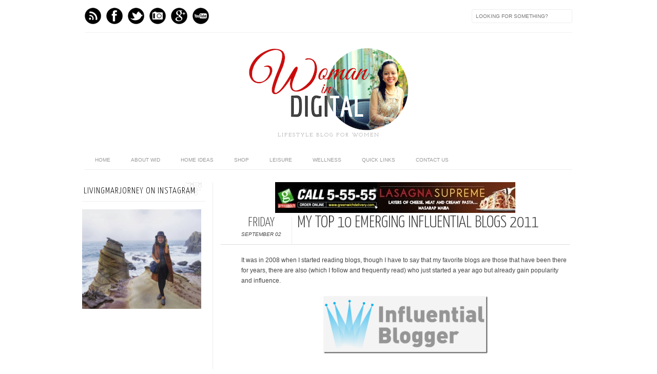

--- FILE ---
content_type: text/html; charset=UTF-8
request_url: https://www.livingmarjorney.com/2011/09/my-top-10-emerging-influential-blogger.html
body_size: 28397
content:
<!DOCTYPE html>
<html dir='ltr' xmlns='http://www.w3.org/1999/xhtml' xmlns:b='http://www.google.com/2005/gml/b' xmlns:data='http://www.google.com/2005/gml/data' xmlns:expr='http://www.google.com/2005/gml/expr' xmlns:fb='http://www.facebook.com/2008/fbml'>
<head>
<link href='https://www.blogger.com/static/v1/widgets/2944754296-widget_css_bundle.css' rel='stylesheet' type='text/css'/>
<meta content='text/html; charset=UTF-8' http-equiv='Content-Type'/>
<meta content='blogger' name='generator'/>
<link href='https://www.livingmarjorney.com/favicon.ico' rel='icon' type='image/x-icon'/>
<link href='https://www.livingmarjorney.com/2011/09/my-top-10-emerging-influential-blogger.html' rel='canonical'/>
<link rel="alternate" type="application/atom+xml" title="Woman In Digital - Atom" href="https://www.livingmarjorney.com/feeds/posts/default" />
<link rel="alternate" type="application/rss+xml" title="Woman In Digital - RSS" href="https://www.livingmarjorney.com/feeds/posts/default?alt=rss" />
<link rel="service.post" type="application/atom+xml" title="Woman In Digital - Atom" href="https://www.blogger.com/feeds/2302649063582690828/posts/default" />

<link rel="alternate" type="application/atom+xml" title="Woman In Digital - Atom" href="https://www.livingmarjorney.com/feeds/1956886283224698938/comments/default" />
<!--Can't find substitution for tag [blog.ieCssRetrofitLinks]-->
<link href='https://blogger.googleusercontent.com/img/b/R29vZ2xl/AVvXsEh18osjg-OBBj6-yBp_u1pJY6JJGd3a9DR6jqmWDRmDmATdNxCArFHbLSDH2WH4dwqp40SCMUcHyeIVKV2-CYPMNPDDLUyhBjIeMkuVN6HS73KHK0CkqvVB2zFJsgKrHzQKOrWfiPDYsaIA/?imgmax=800' rel='image_src'/>
<meta content='https://www.livingmarjorney.com/2011/09/my-top-10-emerging-influential-blogger.html' property='og:url'/>
<meta content='My Top 10 Emerging Influential Blogs 2011' property='og:title'/>
<meta content='It was in 2008 when I started reading blogs, though I have to say that my favorite blogs are those that have been there for years, there are...' property='og:description'/>
<meta content='https://blogger.googleusercontent.com/img/b/R29vZ2xl/AVvXsEh18osjg-OBBj6-yBp_u1pJY6JJGd3a9DR6jqmWDRmDmATdNxCArFHbLSDH2WH4dwqp40SCMUcHyeIVKV2-CYPMNPDDLUyhBjIeMkuVN6HS73KHK0CkqvVB2zFJsgKrHzQKOrWfiPDYsaIA/w1200-h630-p-k-no-nu/?imgmax=800' property='og:image'/>
<title>Woman In Digital: My Top 10 Emerging Influential Blogs 2011</title>
<link href="//fonts.googleapis.com/css?family=Oswald:300,400" rel="stylesheet" type="text/css">
<link href="//fonts.googleapis.com/css?family=Yanone+Kaffeesatz:300" rel="stylesheet" type="text/css">
<style type='text/css'>@font-face{font-family:'Josefin Slab';font-style:normal;font-weight:300;font-display:swap;src:url(//fonts.gstatic.com/s/josefinslab/v29/lW-5wjwOK3Ps5GSJlNNkMalnqg6vBMjoPg.woff2)format('woff2');unicode-range:U+0000-00FF,U+0131,U+0152-0153,U+02BB-02BC,U+02C6,U+02DA,U+02DC,U+0304,U+0308,U+0329,U+2000-206F,U+20AC,U+2122,U+2191,U+2193,U+2212,U+2215,U+FEFF,U+FFFD;}@font-face{font-family:'Josefin Slab';font-style:normal;font-weight:400;font-display:swap;src:url(//fonts.gstatic.com/s/josefinslab/v29/lW-5wjwOK3Ps5GSJlNNkMalnqg6vBMjoPg.woff2)format('woff2');unicode-range:U+0000-00FF,U+0131,U+0152-0153,U+02BB-02BC,U+02C6,U+02DA,U+02DC,U+0304,U+0308,U+0329,U+2000-206F,U+20AC,U+2122,U+2191,U+2193,U+2212,U+2215,U+FEFF,U+FFFD;}</style>
<style id='page-skin-1' type='text/css'><!--
/*-----------------------------------------------
Blogger Template Style
Name:     Galauness v1.1
Date:     11 August 2012
Designer: Iksandi Lojaya
URL:      iksandilojaya.com
----------------------------------------------- */
/* Variable definitions
====================
<Variable name="bgcolor" description="Page Background Color"
type="color" default="#fff">
<Variable name="textcolor" description="Text Color"
type="color" default="#666">
<Variable name="linkcolor" description="Link Color"
type="color" default="#999">
<Variable name="linkhovercolor" description="Link Hover Color"
type="color" default="#333">
<Variable name="pagetitlecolor" description="Blog Title Color"
type="color" default="#000">
<Variable name="descriptioncolor" description="Blog Description Color"
type="color" default="#777">
<Variable name="titlecolor" description="Post Title Color"
type="color" default="#333">
<Variable name="bordercolor" description="Border Color"
type="color" default="#ccc">
<Variable name="sidebarcolor" description="Sidebar Title Color"
type="color" default="#777">
<Variable name="sidebartextcolor" description="Sidebar Text Color"
type="color" default="#666">
<Variable name="visitedlinkcolor" description="Visited Link Color"
type="color" default="#888">
<Variable name="pagelinkcolor" description="Page Link Color"
type="color" default="#333">
<Variable name="widgettitlefont" description="Widget Title Font"
type="font" default="normal normal 11px Arial, Georgia, Serif">
<Variable name="bodyfont" description="Text Font"
type="font" default="normal normal 11px Arial, Georgia, Serif">
<Variable name="headerfont" description="Sidebar Title Font"
type="font"
default="normal normal 11px 'Verdana',Trebuchet,Trebuchet MS,Arial,Sans-serif">
<Variable name="pagetitlefont" description="Blog Title Font"
type="font"
default="normal normal 60px Oswald, Georgia, Serif">
<Variable name="descriptionfont" description="Blog Description Font"
type="font"
default="normal normal 10px 'Arial', Verdana, Trebuchet, Trebuchet MS, Verdana, Sans-serif">
<Variable name="postfooterfont" description="Post Footer Font"
type="font"
default="normal normal 78% 'Trebuchet MS', Trebuchet, Arial, Verdana, Sans-serif">
<Variable name="pagenavifont" description="Page Navigation Font"
type="font"
default="normal normal 10px Verdana, Arial, Serif">
<Variable name="startSide" description="Side where text starts in blog language"
type="automatic" default="left">
<Variable name="endSide" description="Side where text ends in blog language"
type="automatic" default="right">
*/
/* =============================
Misc and Reset
============================= */
#navbar-iframe, .feed-links, .status-msg-wrap {
display:none;
}
#ArchiveList {
font: 300 15px Yanone Kaffeesatz;
}
.widget .Label {
font: 300 14px Yanone Kaffeesatz;
}
::selection {
background:#000000;
color:#fff
}
::-moz-selection {
background:#000000;
color:#fff
}
.follow-by-email-address {
margin-top:2px;
border-radius:3px;
box-shadow:none;
}
.flickr_badge_image {
float:left;
margin:0 5px 0 0;
}
.flickr_badge_image img {
height:70px;
width:70px;
}
.flickr_info {
margin:0 5px;
font:10px arial;
color:333;
}
body {
margin:0;
color:#333;
background:#ffffff;
text-align:center;
}
a:link {
color:#999999;
text-decoration:none;
}
a:visited {
color:#888888;
text-decoration:none;
}
a:hover {
color:#333333;
text-decoration:underline;
}
a img {
border-width:0;
}
/* =============================
Popular Posts Style
============================= */
.PopularPosts {
font-family: arial;
}
.PopularPosts .item-content {
border-bottom: 1px dotted #eee;
padding-bottom :10px;
}
.PopularPosts .item-snippet {
font: 11px Arial;
text-align: justify;
}
.PopularPosts .item-title {
font: 16px Yanone Kaffeesatz;
}
.PopularPosts .item-thumbnail img {
border: 1px solid #fbfbfb;
padding: 0;
}
/* =============================
LightBox
============================= */
#jquery-overlay {
position:absolute;
top:0;
left:0;
z-index:90;
width:100%;
height:500px;
}
#jquery-lightbox {
position:absolute;
top:0;
left:0;
width:100%;
z-index:100;
text-align:center;
line-height:0;
}
#jquery-lightbox a, #jquery-lightbox a:hover {
border:none;
}
#jquery-lightbox a img {
border:none;
}
#lightbox-container-image-box {
position:relative;
background-color:#fff;
width:250px;
height:250px;
margin:0 auto;
}
#lightbox-container-image {
padding:10px;
}
#lightbox-loading {
position:absolute;
top:40%;
left:0%;
height:25%;
width:100%;
text-align:center;
line-height:0;
}
#lightbox-nav{
position:absolute;
top:0;
left:0;
height:100%;
width:100%;
z-index:10;
}
#lightbox-container-image-box > #lightbox-nav {
left:0;
}
#lightbox-nav a {
outline:none;
}
#lightbox-nav-btnPrev, #lightbox-nav-btnNext {
width:49%;
height:100%;
zoom:1;
display:block;
}
#lightbox-nav-btnPrev {
left:0;
float:left;
}
#lightbox-nav-btnNext {
right:0;
float:right;
}
#lightbox-container-image-data-box {
font:10px Verdana,Helvetica,sans-serif;
background-color:#fff;
margin:0 auto;
line-height:1.4em;
overflow:auto;
width:100%;
padding:0 10px 0;
}
#lightbox-container-image-data {
padding:0 10px;
color:#666;
}
#lightbox-container-image-data #lightbox-image-details {
width:70%;
float:left;
text-align:left;
}
#lightbox-image-details-caption {
font-weight:bold;
}
#lightbox-image-details-currentNumber {
display:block;
clear:left;
padding-bottom:1.0em;
}
#lightbox-secNav-btnClose {
width:66px;
float:right;
padding-bottom:0.7em;
}
/* =============================
Social Links
============================= */
#interwebz-wrapper {
display:inline-block;
width:950px;
border-bottom:1px solid #f2f2f2;
border-top:none;
padding:5px 0;
}
.interwebz {
list-style:none;
margin:0;
padding:10px 0;
width:auto;
overflow:hidden;
float:left;
}
.interwebz li {
float:left;
margin-right:10px;
border:none;
}
.interwebz li:last-child{margin:0}
/* Flickr */
.icon-flickr a, .icon-instagram a, .icon-facebook a, .icon-gplus a, .icon-lastfm a, .icon-feed a, .icon-skype a, .icon-twitter a, .icon-youtube a {
float:left;
background:url(https://blogger.googleusercontent.com/img/b/R29vZ2xl/AVvXsEhGmc4z-AyiI8idCilfi0M1HJp-TySOQs8G5zBdE4YNYj-46p7q3xw6HIgziWfIniAn_S2nB8Ag2ep551Cml2F-9mPuLJOt3HlnaFf3Y2UM5CGkUnc1Kevo9aiZ-utfOJcMPcC-Iyeg1nA/s0/social-media.png) no-repeat left bottom;
text-indent:-9999px;
width:32px;
height:32px;
-o-transition: all 0.3s;
-moz-transition: all 0.3s;
-webkit-transition: all 0.3s;
}
.icon-flickr a:hover, .icon-instagram a:hover, .icon-facebook a:hover, .icon-gplus a:hover, .icon-lastfm a:hover, .icon-feed a:hover, .icon-skype a:hover, .icon-twitter a:hover, .icon-youtube a:hover {
background:url(https://blogger.googleusercontent.com/img/b/R29vZ2xl/AVvXsEhGmc4z-AyiI8idCilfi0M1HJp-TySOQs8G5zBdE4YNYj-46p7q3xw6HIgziWfIniAn_S2nB8Ag2ep551Cml2F-9mPuLJOt3HlnaFf3Y2UM5CGkUnc1Kevo9aiZ-utfOJcMPcC-Iyeg1nA/s0/social-media.png) no-repeat left top;
-o-transition: all 0.3s;
-moz-transition: all 0.3s;
-webkit-transition: all 0.3s;
}
/* Instagram */
.icon-instagram, .icon-instagram a {
background-position:-32px bottom;
}
.icon-instagram:hover, .icon-instagram a:hover {
background-position:-32px top;
}
/* Facebook */
.icon-facebook, .icon-facebook a {
background-position:-64px bottom;
}
.icon-facebook:hover, .icon-facebook a:hover {
background-position:-64px top;
}
/* Google+ */
.icon-gplus, .icon-gplus a {
background-position:-96px bottom;
}
.icon-gplus:hover, .icon-gplus a:hover {
background-position:-96px top;
}
/* Last.fm */
.icon-lastfm, .icon-lastfm a {
background-position:-128px bottom;
}
.icon-lastfm:hover, .icon-lastfm a:hover {
background-position:-128px top;
}
/* RSS Feed */
.icon-feed, .icon-feed a {
background-position:-160px bottom;
}
.icon-feed:hover, .icon-feed a:hover {
background-position:-160px top;
}
/* Skype */
.icon-skype, .icon-skype a {
background-position:-192px bottom;
}
.icon-skype:hover, .icon-skype a:hover {
background-position:-192px top;
}
/* Twitter */
.icon-twitter, .icon-twitter a {
background-position:-224px bottom;
}
.icon-twitter:hover, .icon-twitter a:hover {
background-position:-224px top;
}
/* Youtube */
.icon-youtube, .icon-youtube a {
background-position:-256px bottom;
}
.icon-youtube:hover, .icon-youtube a:hover {
background-position:-256px top;
}
/* =============================
Search Box
============================= */
#srcnt {
float:right;
margin:0;
padding:13px 0;
width:auto;
overflow:hidden;
}
#search input[type="text"] {
border: 1px solid #eee;
border-radius:3px;
color: #777;
width: 180px;
padding: 7px;
font:normal 10px Verdana, Arial;
text-transform:uppercase;
-webkit-transition: all 0.5s ease 0s;
-moz-transition: all 0.5s ease 0s;
-o-transition: all 0.5s ease 0s;
transition: all 0.5s ease 0s;
}
#search input[type="text"]:focus {
width: 220px;
}
/* =============================
Header
============================= */
#header-wrapper{
width:950px;
margin:20px auto 0;
}
#header-inner {
background-position: center;
margin:0 auto;
width:950px;
}
#header {
margin:0;
text-align: center;
color:#000000;
width:950px;
}
#header h1 {
margin:5px 5px 0;
padding:15px 20px 0;
line-height:1.2em;
text-transform:uppercase;
letter-spacing:.2em;
font: 300 60px Josefin Slab;
}
#header a {
color:#000000;
text-decoration:none;
}
#header a:hover {
color:#000000;
}
#header .description {
margin:0 5px 0;
padding:0 20px 15px;
max-width:950px;
letter-spacing:.2em;
line-height: 1.4em;
font: normal normal 10px Josefin Slab;
color: #777777;
text-transform: uppercase;
}
#header-inner img {
margin:0 auto;
max-width:950px;
height:auto;
}
#header img {
margin:0 auto;
max-width:950px;
height:auto;
}
/* =============================
Navigation
============================= */
*{
margin:0;
padding:0;
outline:0;
}
.nav {
width:950px;
height:auto;
border-bottom:1px solid #eee;
margin:10px auto 5px;
display:inline-block;
}
.menu {
width:auto;
list-style:none;
font:normal normal 10px Verdana, Arial;
text-align:center;
margin:0 auto;
}
.menu a {
float:left;
color:#999;
text-decoration:none;
text-transform:uppercase;
width:auto;
line-height:36px;
padding:0 20px;
}
.menu a:hover,li.menuhover a{
color:#111;
}
.menu li {
position:relative;
float:left;
width:auto;
}
.menu li:last-child {
background:none;
}
.menu ul{
display:none;
position:absolute;
top:36px;
left:0;
background:#fbfbfb;
display:none;
list-style:none;
}
.menu ul li{
float:none;
border-top:1px solid #e3e3e3;
border-right:1px solid #e3e3e3;
border-left:1px solid #e3e3e3;
width:auto;
background:none;
}
.menu ul li:last-child {
border-bottom:1px solid #e3e3e3
}
.menu ul li a{
float:none;
display:block;
background:none;
line-height:36px;
min-width:137px;
width:auto;
text-align:left;
padding-left:10px;
color:#444;
}
.menu ul li a:hover{
background:#fdfdfd;
color:#777;
}
/* =============================
Wrapper
============================= */
#total-wrapper {
margin: 0 auto;
padding 0 10px;
background:#fff;
width:1000px;
}
#outer-wrapper{
width:960px;
margin:10px auto 0;
padding:5px 20px 0;
text-align:left;
font:normal normal 12px Arial, Tahoma, Helvetica, FreeSans, sans-serif;
}
#main-wrapper {
width:680px;
float:right;
word-wrap:break-word;
overflow:hidden;
}
#sidebar-wrapper{
width:240px;
float:left;
word-wrap:break-word;
overflow:hidden;
}
/* =============================
Heading
============================= */
h2{
margin:1.5em 0 15px;
font:normal normal 11px Arial, Tahoma, Helvetica, FreeSans, sans-serif;
line-height: 1.4em;
padding-bottom:10px;
text-transform:uppercase;
letter-spacing:.2em;
color:#000;
}
.sidebar h2 {
padding:9px 3px 10px;
margin:0 0 15px;
letter-spacing:1px;
border-bottom:1px solid #eee;
font:300 18px Yanone Kaffeesatz;
background:url(https://blogger.googleusercontent.com/img/b/R29vZ2xl/AVvXsEiETOFxoLWxiSeJAvEFX-A8ZenruNS1YID7tvdMgQGoaZYqNFMQW-0A6zfMIKln8mOIElZtl5w76lJhVAcWQ27U5JgdmotfSZVFcP3qwPvrdK8h6ciYTku3DfR24fT4evFw1E48S0KLpWw/s0/h2-date-header.png)right bottom no-repeat #fff;
}
#blog-date-header {
font:normal 8px Verdana, Arial;
color:#555;
letter-spacing:0;
white-space: nowrap;
overflow: hidden;
text-overflow: ellipsis;
-o-text-overflow: ellipsis;
-moz-binding: url(&#39;assets/xml/ellipsis.xml#ellipsis&#39;);
}
#blog-date-header i {
text-transform:none;
}
h2.date-header {
border-bottom:1px solid #eee;
color:#777;
}
/* =============================
Posts
============================= */
.post {
margin:.5em 0 1.5em;
border-bottom:1px solid #eee;
padding-bottom:1.5em;
font-family:Arial,Sans-serif,Verdana;
color:#444;
}
.post h3 {
margin:.25em 0 0;
padding:0 0 4px;
font-size:140%;
line-height:1.4em;
color:#333;
font-family:oswald;
}
.post h3 a, .post h3 a:visited, .post h3 strong {
display:block;
text-decoration:none;
color:#333;
font-weight:400;
}
.post h3 strong, .post h3 a:hover {
color:#000;
}
.post-body {
margin:0 0 1.75em;
line-height:170%;
font:12px arial;
}
.post-body blockquote {
line-height:1.3em;
}
.post-footer {
margin:.75em 0;
color:#777;
text-transform:uppercase;
letter-spacing:.1em;
font:normal normal 78% Arial, Tahoma, Helvetica, FreeSans, sans-serif;
line-height:1.4em;
}
.comment-link {
margin-startside:.6em;
}
.post img {
max-width:640px;
height:auto;
}
.post table. tr-caption-container {
padding-bottom:4px;
}
.tr-caption-container img {
border:none;
padding:0;
}
.post blockquote {
margin:1em 20px;
padding:2px 5px 2px 35px;
font-style:italic;
color:#777;
}
.post blockquote p {
margin:.75em 0;
}
/* =============================
Comment
============================= */
.comments .comments-content {
font:normal 11px Arial;
text-align:left;
line-height:1.4em;
margin-bottom:16px;
}
.comments .comments-content .user {
font-style:normal;
font-weight:normal;
text-transform:uppercase;
color:#000;
}
.comments .comments-content .datetime {
margin-left:10px;
}
.comment-replies{
background:#fbfbfd;
box-shadow:inset 0 0 0 1px #f2f2f2;
border-radius:3px;
}
.comments .comment .comment-actions a {
background:#999;
color:#fff;
padding:2px 5px;
margin-right:10px;
font:10px sans-serif;
border-radius:3px;
-moz-border-radius:3px;
-webkit-border-radius:3px;
transition:.2s linear;
-moz-transition:.2s linear;
-webkit-transition:.2s linear;
}
.comments .comment .comment-actions a:hover {
background:#000;
text-decoration:none;
transition:.2s linear;
-moz-transition:.2s linear;
-webkit-transition:.2s linear;
}
.comments .avatar-image-container {
border-radius:3px;
}
.comments .thread-toggle a {
color:#a58;
}
.comments .thread-toggle a:hover {
padding-left:10px;
color:#a47;
text-decoration:none;
}
.comments .thread-toggle a:hover, .comments .thread-toggle a {
transition:.2s linear;
-moz-transition:.2s linear;
-webkit-transition:.2s linear;
}
#comments h4 {
margin:1em 0;
line-height:1.4em;
letter-spacing:.2em;
color:#777777;
text-transform:uppercase;
font:normal 11px Arial;
}
#comments-block {
margin:1em 0 1.5em;
line-height:1.6em;
}
#comments-block .comment-author {
margin:.5em 0;
}
#comments-block .comment-body {
margin:.25em 0 0;
}
#comments-block .comment-footer {
margin:-.25em 0 2em;
line-height: 1.4em;
text-transform:uppercase;
letter-spacing:.1em;
}
#comments-block .comment-body p {
margin:0 0 .75em;
}
.deleted-comment {
font-style:italic;
color:gray;
}
/* =============================
Post Navigation
============================= */
#blog-pager-newer-link, #blog-pager-newer-link a {
background:url(https://blogger.googleusercontent.com/img/b/R29vZ2xl/AVvXsEjFYl0O6kyK_wdncoF7f6JsBu4uNFnD3jRugTQ4hgcbcYyH2lFfQlywEratdoFNVZVAERootZyhTlkjzyJQnCiKN0r2Nxbq3qlY-JCTv1GgQAMOgYymUmS-ydm3hnUeBU9ObsNftOBd3jg/s0/post-navi.png) no-repeat left top;
float:left;
width:26px;
height:26px;
text-indent:-9999px;
}
#blog-pager-older-link, #blog-pager-older-link a {
background:url(https://blogger.googleusercontent.com/img/b/R29vZ2xl/AVvXsEjFYl0O6kyK_wdncoF7f6JsBu4uNFnD3jRugTQ4hgcbcYyH2lFfQlywEratdoFNVZVAERootZyhTlkjzyJQnCiKN0r2Nxbq3qlY-JCTv1GgQAMOgYymUmS-ydm3hnUeBU9ObsNftOBd3jg/s0/post-navi.png) no-repeat right top;
float:right;
width:26px;
height:26px;
text-indent:-9999px;
}
#blog-pager {
text-align: center;
border-top:1px solid #eee;
margin: 10px 5px 0;
}
.home-link{}
/* =============================
Sidebar
============================= */
.sidebar {
color: #666666;
line-height: 1.5em;
margin:0 5px 0 10px;
}
.sidebar ul {
list-style:none;
padding:0;
margin:0;
}
.sidebar li {
line-height:1.5em;
}
.sidebar .widget {
margin:0 0 1.5em;
padding:0 0 1.5em;
}
.main .widget{
border-bottom:1px solid #ccc;
margin:0 0 1px;
padding:0 0 1.5em;
}
.main .Blog{
border-bottom-width:0;
}
/* =============================
Profile
============================= */
.profile-img {
float: left;
margin-top: 0;
margin-right: 5px;
margin-bottom: 5px;
margin-left: 0;
padding: 4px;
border: 1px solid #cccccc;
}
.profile-data {
margin:0;
text-transform:uppercase;
letter-spacing:.1em;
font: normal normal 78% Arial, Tahoma, Helvetica, FreeSans, sans-serif;
color: #777777;
font-weight: bold;
line-height: 1.6em;
}
.profile-datablock {
margin:.5em 0 .5em;
}
.profile-textblock {
margin: 0.5em 0;
line-height: 1.6em;
}
.profile-link {
font: normal normal 78% Arial, Tahoma, Helvetica, FreeSans, sans-serif;
text-transform: uppercase;
letter-spacing: .1em;
}
/* =============================
Twitter Widget
============================= */
#twitter_div ul {
list-style-type:none;
margin:0 10px 0 0;
padding:0;
}
#twitter_div ul li {
border:none;
background:url(https://blogger.googleusercontent.com/img/b/R29vZ2xl/AVvXsEjx8uUKSHKaCoEqyLQwo1rM-IKqVgemKUph-JmuxQqJloUFdMm0iIPd0meqnu4FZtdhrhDntqjT-IekxQ1idAZsqTlQA7s77ePttAfyM7s0pmz-qRW51lJv7a4ejPwx9hIIm_8u9gYam_Q/s15/tweet-li.png) no-repeat left 5px;
padding:0 0 10px 25px;
font-family:arial;
font-size:11px;
color:#555;
}
#twitter_div ul li a {
color:#111;
font-style:italic;
}
/* =============================
Error Page
============================= */
#errorpage {
width:400px;
text-align:center;
margin:20px auto;
text-transform:uppercase;
}
#errorpage h1 {
font:300 60px Yanone Kaffeesatz;
}
#errorpage h3 {
font:300 20px Oswald;
color:#555;
}
#errorpage p {
font:9px Arial;
margin-top:5px;
border-top:1px dashed #ddd;
padding-top:10px;
color:#888;
}
#srcnt-errorpage {
margin:0;
padding:13px 0;
width:auto;
overflow:hidden;
}
#search-errorpage input[type="text"] {
border: 1px solid #ccc;
border-radius:3px;
color: #777;
width: 180px;
padding: 7px;
font:normal 10px Verdana, Arial;
text-transform:uppercase;
}
#search-errorpage input[type="text"]:focus {
border: 1px solid #777;
}
/* =============================
Posts Thumbnail and Description
============================= */
.snips-image{
width:310px;
height:185px;
position:relative;
line-height:1.6em;
margin:0;
overflow:hidden;
}
.snips-image img{
top:0;
left:0;
border:0;
position:absolute;
min-height:185px;
max-width:310px;
}
.snips-image a{
display:block;
position:relative;
overflow:hidden;
height:185px;
width:310px;
color:#555;
}
.snips-image a:hover{
text-decoration:none;
}
.summary{
padding:10px 0;
margin:0 50px;
font:10px Arial, sans-serif;
border-bottom:1px solid #eee;
border-top:1px solid #eee;
color:#666;
}
.snips-header{
margin:25px 50px 10px;
font:300 12px oswald;
text-decoration:underlined;
}
/* =============================
Middle and Footer
============================= */
#middle-wrapper {
width:950px;
margin:0 auto;
padding-top:20px;
border-top:1px solid #eee;
}
#middle-columns {
font:normal 11px arial;
width:950px;
margin:0 auto 20px;
text-align:left;
padding:0 0 20px;
}
#middle-columns h2 {
margin:1.5em 0 15px;
font:normal normal 11px Arial, Tahoma, Helvetica, FreeSans, sans-serif;
border-bottom:1px solid #eee;
line-height: 1.4em;
padding: 0 0 10px;
text-transform:uppercase;
letter-spacing:.2em;
color:#555;
}
.column1 {
width:300px;
float:left;
margin:3px 25px 3px 0;
text-align:left;
}
.column2 {
width:300px;
float:left;
margin:3px 0;
text-align:left;
}
.column3 {
width:300px;
float:left;
margin:3px 0 3px 25px;
text-align:left;
}
#col1, #col2, #col3 {
text-align:justify;
color:#555;
line-height:17.5px;
}
#col1 a, #col2 a, #col3 a {
color:##999999;
}
/* =============================
Footer Links and Credits
============================= */
#footer-links-wrap {
padding:20px 0 20px;
width:950px;
margin:5px auto 0;
border-top:1px solid #eee;
background:url(https://blogger.googleusercontent.com/img/b/R29vZ2xl/AVvXsEgZbMMybhtZOZ3CjPawd5mcg0MlH4vXk2fYy3M4H1p_q_lBlqzE6Q4X-hZCO86JGDc4dTxClufrp72qvCxBEAOpefqVEGP3y101HBA2DXe9JDKWDLJCXWc0Tm9UnW5MmEyFt7PBW5gNcPc/s0/bottom-left.png) no-repeat left center ,url(https://blogger.googleusercontent.com/img/b/R29vZ2xl/AVvXsEhvI47vaIr6wE59Ux9crm64cuiE0af9xcd6TLFPysXnLbjbe4dwugpddfLffdVRRF1ZY5PsdWFs0w9xpEsK2QwdCOG3s3e11wghiS9DjV12la4o6KvYYM6DvgKgGyQEm1bhe2gXDI3aBNg/s0/bottom-right.png) no-repeat right center;
}
#footer-links a {
color:#333;
font-style:normal;
}
#footer-links {
color:#000;
width:950px;
margin:0 auto;
clear:both;
font:italic 11px arial;
text-align:center;
}
#credits {
line-height:20px;
}
.widget .post-body ul{
padding: 0;
margin: 0;
line-height: 1;
}
.section,.widget,.widget li,.widget ul{
margin: 0;
padding: 0;
}

--></style>
<script type='text/javascript'>
//<![CDATA[
var dropd={};function T$(i){return document.getElementById(i)}function T$$(e,p){return p.getElementsByTagName(e)}dropd.dropdown=function(){var p={fade:1,slide:1,active:0,timeout:200},init=function(n,o){for(s in o){p[s]=o[s]}p.n=n;this.build()};init.prototype.build=function(){this.h=[];this.c=[];this.z=1000;var s=T$$('ul',T$(p.id)),l=s.length,i=0;p.speed=p.speed?p.speed*.1:.5;for(i;i<l;i++){var h=s[i].parentNode;this.h[i]=h;this.c[i]=s[i];h.onmouseover=new Function(p.n+'.show('+i+',1)');h.onmouseout=new Function(p.n+'.show('+i+')')}};init.prototype.show=function(x,d){var c=this.c[x],h=this.h[x];clearInterval(c.t);clearInterval(c.i);c.style.overflow='hidden';if(d){if(p.active&&h.className.indexOf(p.active)==-1){h.className+=' '+p.active}if(p.fade||p.slide){c.style.display='block';if(!c.m){if(p.slide){c.style.visibility='hidden';c.m=c.offsetHeight;c.style.height='0';c.style.visibility=''}else{c.m=100;c.style.opacity=0;c.style.filter='alpha(opacity=0)'}c.v=0}if(p.slide){if(c.m==c.v){c.style.overflow='visible'}else{c.style.zIndex=this.z;this.z++;c.i=setInterval(function(){slide(c,c.m,1)},20)}}else{c.style.zIndex=this.z;this.z++;c.i=setInterval(function(){slide(c,c.m,1)},20)}}else{c.style.zIndex=this.z;c.style.display='block'}}else{c.t=setTimeout(function(){hide(c,p.fade||p.slide?1:0,h,p.active)},p.timeout)}};function hide(c,t,h,s){if(s){h.className=h.className.replace(s,'')}if(t){c.i=setInterval(function(){slide(c,0,-1)},20)}else{c.style.display='none'}}function slide(c,t,d){if(c.v==t){clearInterval(c.i);c.i=0;if(d==1){if(p.fade){c.style.filter='';c.style.opacity=1}c.style.overflow='visible'}}else{c.v=(t-Math.floor(Math.abs(t-c.v)*p.speed)*d);if(p.slide){c.style.height=c.v+'px'}if(p.fade){var o=c.v/c.m;c.style.opacity=o;c.style.filter='alpha(opacity='+(o*100)+')'}}}return{init:init}}();
//]]>
</script>
<script src="//ajax.googleapis.com/ajax/libs/jquery/1.6.3/jquery.min.js" type="text/javascript"></script>
<script src="//iksandi.googlecode.com/files/lightbox.js" type="text/javascript"></script>
<script type='text/javascript'>
$(function() {$('.snips-image').hover(function(){$(this).find('img').animate({top:'220px'},{queue:false,duration:200});}, function(){$(this).find('img').animate({top:'0px'},{queue:false,duration:200});});})
</script>
<script>
$(document).ready(function(){$('#back-top a').click(function () {
$('body,html').animate({scrollTop: 0}, 800);return false;});});
</script>
<style>
#outer-wrapper {
  width:960px
}
#main-wrapper {
  width:680px;
  margin:0 10px 0 0;
  border-left:1px solid #eee;
  padding-left:15px;
}
#post-header-top {
  border-bottom:1px solid #ddd;
  margin-bottom:20px;
  padding-left:40px;
}
.date-post-top-wrapper {
  float:left;
  margin-right:10px;
}
.date-container {
  width:auto;
  height:auto;
  text-align:center;
  border-right:1px solid #eee;
  padding:0 20px 10px 0;
  margin-top:5px;
  text-transform:uppercase;
}
.post-date-day-name {
  font:300 25px Yanone Kaffeesatz;
}
.post-date-day-month-year {
  font:italic 10px arial;
}
.post h3 {
  margin:0 0 5px;
  font:300 33px Yanone Kaffeesatz;
  text-transform:uppercase;
}
.post-footer {
  padding:5px 10px;
  margin:0 0 5px;
  background:#fbfbfb;
  border:1px solid #f2f2f2;
  margin-left:40px;
}
.post {
  margin:0 0 1.5em;
  line-height:1.6em;
}
.post-body {
  margin:0 0 1.75em;
  font:12px arial;
  line-height:170%;
  margin-left:40px;
  width: auto;
}
.post img {
  max-width:640px;
  height:auto;
}
.comments {
  margin-left:40px;
}
#blog-pager {
  margin-left:40px;
}
#related-posts {
  float:center;
  text-transform:none;
  height:100%;
  min-height:100%;
  padding-top:5px;
  margin-left:40px;
}
#related-posts h2 {
  color:#555;
  padding:5px;
  margin:0 0 10px;
  text-align:center;
  background:#fbfbfb;
  border-top:1px solid #eee;
  font:300 17px Yanone Kaffeesatz;
}
#related-posts a {
  color:#000;
  overflow:hidden;
  display:block;
  width:80px;
  height:155px;
}
#related-posts a:hover {
  background:#fbfbfb;
  color:#000;
  overflow:hidden;
}
#related-posts a img {
  transition:.3s linear;
  -moz-transition:all .3s;
  -webkit-transition:.3s linear;
  box-shadow:none;
  padding:4px;
  padding-top:7px;
}
#related-posts a img:hover {
  transition:.3s linear;
  -moz-transition:all .3s;
  -webkit-transition:.3s linear;
  margin-bottom:5px;
}
#rptxt{
  padding-top:5px;
  width:68px;
  height:65px;
  margin:5px;
  border-top:1px solid #ccc;
  font:300 13px Yanone Kaffeesatz;
  font-style:italic;
}
</style>
<script type='text/javascript'>
//<![CDATA[
var defaultnoimage='https://blogger.googleusercontent.com/img/b/R29vZ2xl/AVvXsEhbbxAwaQkFwSnxRX43oIrwJTXe3MLfkUWscA5BePlb3KD0dOTlpzUVzWyZwKzNgUzU3UX9_joumd0drtNW1rdo5Jj5q0SOuQo6-KttrrGIeWyx6GMK_vpB9-H4fMWOFAPBuDQhV193Yz8/s0/noimage.jpg';
var maxresults=7;
var splittercolor='#fff';
var relatedpoststitle='related posts';
//]]></script>
<script src="//iksandi.googlecode.com/files/related-posts.js" type="text/javascript"></script>
<link href='https://www.blogger.com/dyn-css/authorization.css?targetBlogID=2302649063582690828&amp;zx=09086fad-377e-4810-8d5a-812e6cf12526' media='none' onload='if(media!=&#39;all&#39;)media=&#39;all&#39;' rel='stylesheet'/><noscript><link href='https://www.blogger.com/dyn-css/authorization.css?targetBlogID=2302649063582690828&amp;zx=09086fad-377e-4810-8d5a-812e6cf12526' rel='stylesheet'/></noscript>
<meta name='google-adsense-platform-account' content='ca-host-pub-1556223355139109'/>
<meta name='google-adsense-platform-domain' content='blogspot.com'/>

<!-- data-ad-client=ca-pub-0765967840602746 -->

</head>
<body>
<div id='total-wrapper'>
<div id='interwebz-wrapper'>
<!-- Start - Social Links -->
<ul class='interwebz'>
<li class='icon-feed'>
<a href='https://feedburner.google.com/fb/a/mailverify?uri=LivingMarjorney&loc=en_US' target='_blank'>Feed</a>
</li>
<li class='icon-facebook'>
<a href='https://www.facebook.com/LivingMarjorney' target='_blank'>Facebook</a>
</li>
<li class='icon-twitter'>
<a href='http://twitter.com/Livingmarjorney' target='_blank'>Twitter</a>
</li>
<li class='icon-instagram'>
<a href='http://instagram.com/LivingMarjorney' target='_blank'>Instagram</a>
</li>
<li class='icon-gplus'>
<a href='https://plus.google.com/+MarjoriePinedaUy' target='_blank'>GPlus</a>
</li>
<li class='icon-youtube'>
<a href='https://www.youtube.com/user/livingMarjorney' target='_blank'>Youtube</a>
</li>
</ul>
<!-- End - Social Links -->
<div id='srcnt'>
<form action='/search' id='search' method='get'>
<input name='q' placeholder='looking for something?' size='40' type='text'/>
</form>
</div>
</div>
<div id='header-wrapper'>
<div class='header section' id='header'><div class='widget Header' data-version='1' id='Header1'>
<div id='header-inner'>
<a href='https://www.livingmarjorney.com/' style='display: block'>
<img alt='Woman In Digital' height='170px; ' id='Header1_headerimg' src='https://blogger.googleusercontent.com/img/b/R29vZ2xl/AVvXsEg7AWmdIdgMVbwLOKNLSw_G9NwZwzbSD9gzRLR8wj_xerw64n0LyPn4DM2d7GrV9UAqRp8VotSDhfj3lXa-K3HwnQEX9jLEBdsFETdV7We1s4aRfpuRtHQntuhqdStOuy97TPGJ5S8AkKY6/s1600/Woman-In-Digital-Logo.png' style='display: block' width='320px; '/>
</a>
<div class='descriptionwrapper'>
<p class='description'><span>Lifestyle Blog For Women</span></p>
</div>
</div>
</div></div>
</div>
<!-- Start - Navigation Menu -->
<div class='nav'>
<ul class='menu' id='menu'>
<li><a href='https://www.livingmarjorney.com/'>home</a></li>
<li><a href='http://www.livingmarjorney.com/p/about.html' target='_blank'>About WID</a></li>
<li><a class='drop-ctg' href='http://www.livingmarjorney.com/search/label/Home%20Ideas' target='_blank'>Home Ideas</a>
<ul>
<li><a href='http://www.livingmarjorney.com/search/label/Home%20Tips' target='_blank'>Home Tips</a></li>
<li><a href='http://www.livingmarjorney.com/search/label/Cooking' target='_blank'>Cooking</a></li>
</ul>
</li>
<li><a class='drop-ctg' href='http://www.livingmarjorney.com/search/label/SHop' target='_blank'>Shop</a>
<ul>
<li><a href='http://www.livingmarjorney.com/search/label/Fashion' target='_blank'>Fashion Finds</a></li>
<li><a href='http://www.livingmarjorney.com/search/label/Gadgets' target='_blank'>Gadget Reviews</a></li>
</ul>
</li>
<li><a class='drop-ctg' href='http://www.livingmarjorney.com/search/label/Leisure' target='_blank'>Leisure</a>
<ul>
<li><a href='http://www.livingmarjorney.com/search/label/Travels' target='_blank'>Travels</a></li>
<li><a href='http://www.livingmarjorney.com/search/label/Restaurants' target='_blank'>Restaurants</a></li>
</ul>
</li>
<li><a class='drop-ctg' href='http://www.livingmarjorney.com/search/label/Wellness' target='_blank'>Wellness</a>
<ul>
<li><a href='http://www.livingmarjorney.com/search/label/Organic' target='_blank'>Organic Farming</a></li>
<li><a href='http://www.livingmarjorney.com/search/label/Advocacy' target='_blank'>Advocacy</a></li>
<li><a href='http://www.livingmarjorney.com/search/label/Beauty' target='_blank'>Beauty</a></li>
<li><a href='http://www.livingmarjorney.com/search/label/Health' target='_blank'>Health</a></li>
</ul>
</li>
<li><a class='drop-ctg' href='#' target='_blank'>Quick Links</a>
<ul>
<li><a href='http://www.livingmarjorney.com/p/travel.html' target='_blank'>Travel</a></li>
<li><a href='http://www.livingmarjorney.com/p/blog-page_13.html' target='_blank'>Gadget Review</a></li>
<li><a href='http://www.livingmarjorney.com/p/others_04.html' target='_blank'>Health / Beauty</a></li>
<li><a href='http://www.livingmarjorney.com/p/best-buy.html' target='_blank'>Shopping Guide</a></li>
<li><a href='http://www.livingmarjorney.com/p/others.html' target='_blank'>Lifestyle</a></li>
<li><a href='http://www.livingmarjorney.com/p/breathing-space.html' target='_blank'>Home</a></li>
<li><a href='http://www.livingmarjorney.com/p/food.html' target='_blank'>Food</a></li>
<li><a href='http://www.livingmarjorney.com/p/relationships.html' target='_blank'>Relationship</a></li>
</ul>
</li>
<li><a href='http://www.livingmarjorney.com/p/contact-us.html' target='_blank'>Contact Us</a></li>
</ul>
</div>
<!-- End - Navigation Menu -->
<script type='text/javascript'>
var dropdown=new dropd.dropdown.init("dropdown", {id:'menu', active:'menuhover'});
</script>
<div id='outer-wrapper'><div id='wrap2'>
<!-- skip links for text browsers -->
<span id='skiplinks' style='display:none;'>
<a href='#main'>skip to main </a> |
      <a href='#sidebar'>skip to sidebar</a>
</span>
<!-- Start - Error 404 Page -->
<!-- End - Error 404 Page -->
<div id='content-wrapper'>
<div id='main-wrapper'>
<div class='main section' id='main'>
<div class='widget Blog' data-version='1' id='Blog1'>
<div class='blog-posts hfeed'>
<!--Can't find substitution for tag [defaultAdStart]-->
<div align='center'>
<a href='https://www.facebook.com/GreenwichPizza' rel='nofollow'><img src="//4.bp.blogspot.com/-keR88GDCuCs/VNDpGpufDnI/AAAAAAAAR80/xJxRy4iH9f0/s1600/Greenwich-Lasagna-Supreme.jpg"></a>
</div>
<div class='date-outer'>
<div class='date-posts'>
<div class='post-outer'>
<div class='post hentry'>
<div id='post-header-top'>
<script type='text/javascript'>
var timestamp="Friday, September 02, 2011";
if(timestamp!="") {
var timesplit=timestamp.split(",");
var date_dayname=timesplit[0];
var date_daymonyear=timesplit[1]};
</script>
<div class='date-post-top-wrapper'>
<div class='date-container'>
<span class='post-date-day-name'>
<script type='text/javascript'>document.write(date_dayname);</script>
</span>
<br/>
<span class='post-date-day-month-year'>
<script type='text/javascript'>document.write(date_daymonyear);</script>
</span>
</div>
</div>
<a name='1956886283224698938'></a>
<h3 class='post-title entry-title'>
My Top 10 Emerging Influential Blogs 2011
</h3>
<div class='clear'></div>
</div>
<div class='post-header'>
<div class='post-header-line-1'></div>
</div>
<div class='post-body entry-content' id='post-body-1956886283224698938'>
It was in 2008 when I started reading blogs, though I have to say that my favorite blogs are those that have been there for years, there are also (which I follow and frequently read) who just started a year ago but already gain popularity and influence.<br />
<br />
<img alt="influential-blogger-header(2)" border="0" height="112" src="https://blogger.googleusercontent.com/img/b/R29vZ2xl/AVvXsEh18osjg-OBBj6-yBp_u1pJY6JJGd3a9DR6jqmWDRmDmATdNxCArFHbLSDH2WH4dwqp40SCMUcHyeIVKV2-CYPMNPDDLUyhBjIeMkuVN6HS73KHK0CkqvVB2zFJsgKrHzQKOrWfiPDYsaIA/?imgmax=800" style="border-width: 0px; display: block; float: none; margin-left: auto; margin-right: auto; padding-left: 0px; padding-right: 0px; padding-top: 0px;" title="influential-blogger-header(2)" width="320" /><br />
<br />
<span style="text-align: justify;">This writing project by&nbsp;</span><b style="text-align: justify;">Ms. Janette Toral</b><span style="text-align: justify;">&nbsp;gives recognition to new bloggers which started April 2010 to present. To show my support, I also listed my&nbsp;</span>Top 10 Emerging Influential Blogger<span style="text-align: justify;">.</span><br />
<strong>Now, here&#8217;s my Top 10 Emerging Influential Blogs</strong>.<br />
<a name="more"></a><strong><span style="font-size: small;">1.&nbsp;&nbsp;&nbsp; The Lost Boy Lloyd</span></strong><br />
<blockquote>
<div align="justify">
This wandering wonder boy goes number one on my list. Sharing his own personal travel experiences and insights, just like me anyone will surely pick one or two tips on planning a memorable vacation. I also love his vivid and lively photos. Do check out his blog site and find out why I love The Lost Boy Lloyd.</div>
</blockquote>
<br />

<strong>2.&nbsp;&nbsp;&nbsp; </strong><span style="font-size: small;"><strong>Pink Magaline</strong></span><span style="font-size: small;"><strong> by Jingke Kolca </strong></span><br />
<blockquote>
<div align="justify">
<span style="font-size: small;"><span style="font-size: x-small;">Aside from food and travel blogs, recently I became so interested with online contests and this blog offers simple to follow online contest like the recent Magaline Giveaway that I also joined but unfortunately did not win. I like this blog because it&#8217;s <strong>all about woman, her need and wants</strong>. Like her, I also love to shop and Pink Magaline features weekly shopping haul and SALE finds. But most of all, I like <strong>PinkMagaline&#8217;s Pinay in Pink</strong> wherein she features one beautiful, talented and inspiring Filipina every month.</span><strong>&nbsp;</strong></span></div>
</blockquote>
3.&nbsp;&nbsp; <span style="font-size: small;"><strong>The Tottering Mama</strong></span><span style="font-size: small;"><strong> by Mommy Olga</strong></span><br />
<blockquote>
<div align="justify">
Though I&#8217;m still single, I still read blogs about parenting, adjusting to married life and role of a mom which I share inspiring stories, tips to my sister and my mommy friends. Olga, a fulltime mom not only became a good influence to her children and family but also to her readers like me. In this blog, she shares simple stuff of providing kids activities to the most difficult task of being a mom and a wife.</div>
</blockquote>
4.&nbsp;&nbsp;&nbsp; <span style="font-size: small;"><strong>RizalPark.Org</strong></span><br />
<blockquote>
<div align="justify">
Managed by a group of bloggers with Jhong Medina as Founder of this blog. It&nbsp; aims to promote <strong>our national heritage &#8211; Rizal Park</strong>. This year in celebration of 150th Birth Anniversary of Dr. Jose Rizal, this blog is a great source&nbsp;of information for important&nbsp;events and happening inside and outside Rizal Park.&nbsp;RizalPark.Org&nbsp;shares&nbsp;significant details&nbsp;which is&nbsp;part of the Philippine&nbsp;history like the chronology of Rizal&#8217;s life. Visit RizalPark.org and learn about our Great National Hero.</div>
</blockquote>
<br />
<strong><span style="font-size: small;">5.&nbsp;&nbsp; Foodamn Philippines</span></strong> by Daryll Dial Villena<br />
<blockquote>
<div align="justify">
Started in January 2011, this blog is all about personal FOOD encounter by&nbsp; mommy blogger Daryll. Featuring great food finds and events inside and outside Metro Manila, Foodamn has gain influence reaching more than 200 likes on Facebook Page. Her up-to-date blog post covering special events and personal insights makes her readers keep coming back.&nbsp;&nbsp;&nbsp;&nbsp; </div>
</blockquote>
<blockquote>
</blockquote>
<strong>6.&nbsp;&nbsp; </strong><strong>The Average Jane</strong><br />
<blockquote>
<div align="justify">
I always love the <strong>simple things</strong> just like the simple blog of Tin Solis Kiok aka The Average Jane. She writes about anything and everything from food, travel, entertainment, crafts, photography. She is right when she said that &#8220;Life is not a spectator sport. If you&#8217;re going to spend your whole life in the grandstand just watching what goes on, you&#8217;re wasting your life.&#8221; It is true that sometimes we didn&#8217;t know that happiness is in simple things.</div>
</blockquote>
7.&nbsp; Lizmoneyweb.com by Liz. <br />
<blockquote>
<div align="justify">
This blog helps people including me who are in search for online opportunities and <strong>making money-guidelines</strong>. Liz also shares her knowledge on gaining more visitors on your site. This site teaches me what the internet has to offer.&nbsp; </div>
</blockquote>
<div align="justify">
<br /></div>
<div align="justify">
</div>
8.&nbsp; Lost Tsinelas (Yaya, Where's My Tsinelas)<br />
<blockquote>
<div align="justify">
Honestly, this is one of my favorite blogs. I like everything, from the title to the content and photos. The author follows his trusty slippers in search of great accommodation, best food and document memorable travel experiences. Just like me, I&#8217;m sure readers enjoy following Yuri and learning from&nbsp;his travel and food adventures.&nbsp; I also love his photos, it&#8217;s very natural, the colors are real.</div>
</blockquote>
<strong>9. </strong><strong>Certified Foodies</strong><br />
<blockquote>
<div align="justify">
In this food blog you'll be&nbsp;up-to-date&nbsp;with the latest food finds, restaurant reviews and important events.&nbsp;<strong>Read inspiring&nbsp;stories</strong> of siblings Mhel and Ken, the Certified Foodies and&nbsp;learn some recipes and cooking tips, too!&nbsp; </div>
</blockquote>
<div align="justify">
<br /></div>
<div align="justify">
I never thought I will be having my own blog for I am contented and enjoying reading other blogs until I discover myself making videos on places we&#8217;ve been and later on distributing those to my friends and relatives. Until one day, I realized I have a lot of photos to keep so I decided to put them in one place so everyone can view, that&#8217;s how <b><a href="http://www.livingmarjorney.com/">LivingMarjorney</a></b> started.<br />
<br />
I am proud to say that this blog has made a big difference and changed my outlook in life. No, I won&#8217;t be including my blog to the list for I really want to nominate those who I believe are influential. This blog has a lot more to discover and a long way to be influential, who knows maybe next year?</div>
<br />
<div align="justify">
<strong>10.&nbsp;&nbsp; </strong><strong>Pinay Travelogue</strong></div>
<blockquote>
<div align="justify">
Lynette is the person behind the Pinay Travelogue. She blogs about&nbsp; <strong>interesting places like the island of Mindanao</strong>, discovering the hidden beauty and culture. Visit her blog and be captivated by her amazing photos and shared stories. </div>
</blockquote>
<div align="justify">
There goes my Top 10, how about you? Visit and join the Top 10 Emerging Influential Blogs and nominate your chosen 10 blogs. Deadline of submission is until September 7, 2011 only.</div>
<div align="justify">
<br /></div>
<div align="justify">
<em>P.S. The above mentioned blogs are my personal choice which I believe are influential and I hope through this, I was able to help in promoting these blogs. I don&#8217;t personally know or met the authors except for few of them (two or three) and had short conversation at some blog events. </em><br />
<br /></div>
<em>This writing project will not be possible without the support of sponsors such as </em><em>Cyber Monday Deals</em><em>, </em><em>Tribeca Private Residences</em><em>, </em><em>How To Videos</em><em>, </em><em>Palawan Beaches for Sale</em><em>, </em><em>Green and Natural Lubes Philippines</em><em>, </em><em>Philippine data center</em><em>, </em><em>Philippine online shopping</em><em>, </em><em>Singapore jobs</em><em>, </em><em>Pinoy Party Food</em><em>, </em><em>Manila Rentals</em><em> and </em><em>Great product deals</em><em>.</em><br />
<br />
<div align="center">
<em><strong>Hope you help me to become influential too, visit and LIKE my Facebook Page</strong> </em></div>
<div align="center">
<em><strong>http://www.facebook.com/LivingMarjorney</strong></em></div>
<div style='clear: both;'></div>
</div>
<div class='post-footer'>
<div class='post-footer-line post-footer-line-1'><span class='post-author vcard'>
Posted by
<span class='fn'>
<a href='https://www.blogger.com/profile/10345910123821673769' itemprop='author' rel='author' title='author profile'>
Marjorie Uy
</a>
</span>
</span>
<span class='post-timestamp'>
</span>
<span class='post-comment-link'>
</span>
<span class='post-icons'>
<span class='item-action'>
<a href='https://www.blogger.com/email-post/2302649063582690828/1956886283224698938' title='Email Post'>
<img alt="" class="icon-action" height="13" src="//img1.blogblog.com/img/icon18_email.gif" width="18">
</a>
</span>
</span>
</div>
<div class='post-footer-line post-footer-line-2'><span class='post-labels'>
Labels:
<a href='https://www.livingmarjorney.com/search/label/Top%2010%20Emerging%20Influential%20Blogs?max-results=6' rel='tag'>Top 10 Emerging Influential Blogs</a>,
<a href='https://www.livingmarjorney.com/search/label/Top%20Philippine%20Blogs?max-results=6' rel='tag'>Top Philippine Blogs</a>
</span></div>
<div class='post-footer-line post-footer-line-3'><span class='post-location'>
</span>
</div>
<div class='post-share-buttons goog-inline-block'>
<a class='goog-inline-block share-button sb-email' href='https://www.blogger.com/share-post.g?blogID=2302649063582690828&postID=1956886283224698938&target=email' target='_blank' title='Email This'><span class='share-button-link-text'>Email This</span></a><a class='goog-inline-block share-button sb-blog' href='https://www.blogger.com/share-post.g?blogID=2302649063582690828&postID=1956886283224698938&target=blog' onclick='window.open(this.href, "_blank", "height=270,width=475"); return false;' target='_blank' title='BlogThis!'><span class='share-button-link-text'>BlogThis!</span></a><a class='goog-inline-block share-button sb-twitter' href='https://www.blogger.com/share-post.g?blogID=2302649063582690828&postID=1956886283224698938&target=twitter' target='_blank' title='Share to X'><span class='share-button-link-text'>Share to X</span></a><a class='goog-inline-block share-button sb-facebook' href='https://www.blogger.com/share-post.g?blogID=2302649063582690828&postID=1956886283224698938&target=facebook' onclick='window.open(this.href, "_blank", "height=430,width=640"); return false;' target='_blank' title='Share to Facebook'><span class='share-button-link-text'>Share to Facebook</span></a>
</div>
</div>
<div id='related-posts'>
<script src='/feeds/posts/default/-/Top 10 Emerging Influential Blogs?alt=json-in-script&callback=related_results_labels_thumbs&max-results=7' type='text/javascript'></script>
<script src='/feeds/posts/default/-/Top Philippine Blogs?alt=json-in-script&callback=related_results_labels_thumbs&max-results=7' type='text/javascript'></script>
<script type='text/javascript'>
removeRelatedDuplicates_thumbs();
printRelatedLabels_thumbs("https://www.livingmarjorney.com/2011/09/my-top-10-emerging-influential-blogger.html");
</script>
</div><div style='clear:both'></div>
<br/>
</div>
<div class='comments' id='comments'>
<a name='comments'></a>
<h4>
7
comments:
      
</h4>
<div class='comments-content'>
<script async='async' src='' type='text/javascript'></script>
<script type='text/javascript'>
    (function() {
      var items = null;
      var msgs = null;
      var config = {};

// <![CDATA[
      var cursor = null;
      if (items && items.length > 0) {
        cursor = parseInt(items[items.length - 1].timestamp) + 1;
      }

      var bodyFromEntry = function(entry) {
        if (entry.gd$extendedProperty) {
          for (var k in entry.gd$extendedProperty) {
            if (entry.gd$extendedProperty[k].name == 'blogger.contentRemoved') {
              return '<span class="deleted-comment">' + entry.content.$t + '</span>';
            }
          }
        }
        return entry.content.$t;
      }

      var parse = function(data) {
        cursor = null;
        var comments = [];
        if (data && data.feed && data.feed.entry) {
          for (var i = 0, entry; entry = data.feed.entry[i]; i++) {
            var comment = {};
            // comment ID, parsed out of the original id format
            var id = /blog-(\d+).post-(\d+)/.exec(entry.id.$t);
            comment.id = id ? id[2] : null;
            comment.body = bodyFromEntry(entry);
            comment.timestamp = Date.parse(entry.published.$t) + '';
            if (entry.author && entry.author.constructor === Array) {
              var auth = entry.author[0];
              if (auth) {
                comment.author = {
                  name: (auth.name ? auth.name.$t : undefined),
                  profileUrl: (auth.uri ? auth.uri.$t : undefined),
                  avatarUrl: (auth.gd$image ? auth.gd$image.src : undefined)
                };
              }
            }
            if (entry.link) {
              if (entry.link[2]) {
                comment.link = comment.permalink = entry.link[2].href;
              }
              if (entry.link[3]) {
                var pid = /.*comments\/default\/(\d+)\?.*/.exec(entry.link[3].href);
                if (pid && pid[1]) {
                  comment.parentId = pid[1];
                }
              }
            }
            comment.deleteclass = 'item-control blog-admin';
            if (entry.gd$extendedProperty) {
              for (var k in entry.gd$extendedProperty) {
                if (entry.gd$extendedProperty[k].name == 'blogger.itemClass') {
                  comment.deleteclass += ' ' + entry.gd$extendedProperty[k].value;
                }
              }
            }
            comments.push(comment);
          }
        }
        return comments;
      };

      var paginator = function(callback) {
        if (hasMore()) {
          var url = config.feed + '?alt=json&v=2&orderby=published&reverse=false&max-results=50';
          if (cursor) {
            url += '&published-min=' + new Date(cursor).toISOString();
          }
          window.bloggercomments = function(data) {
            var parsed = parse(data);
            cursor = parsed.length < 50 ? null
                : parseInt(parsed[parsed.length - 1].timestamp) + 1
            callback(parsed);
            window.bloggercomments = null;
          }
          url += '&callback=bloggercomments';
          var script = document.createElement('script');
          script.type = 'text/javascript';
          script.src = url;
          document.getElementsByTagName('head')[0].appendChild(script);
        }
      };
      var hasMore = function() {
        return !!cursor;
      };
      var getMeta = function(key, comment) {
        if ('iswriter' == key) {
          var matches = !!comment.author
              && comment.author.name == config.authorName
              && comment.author.profileUrl == config.authorUrl;
          return matches ? 'true' : '';
        } else if ('deletelink' == key) {
          return config.baseUri + '/delete-comment.g?blogID='
               + config.blogId + '&postID=' + comment.id;
        } else if ('deleteclass' == key) {
          return comment.deleteclass;
        }
        return '';
      };

      var replybox = null;
      var replyUrlParts = null;
      var replyParent = undefined;

      var onReply = function(commentId, domId) {
        if (replybox == null) {
          // lazily cache replybox, and adjust to suit this style:
          replybox = document.getElementById('comment-editor');
          if (replybox != null) {
            replybox.height = '250px';
            replybox.style.display = 'block';
            replyUrlParts = replybox.src.split('#');
          }
        }
        if (replybox && (commentId !== replyParent)) {
          document.getElementById(domId).insertBefore(replybox, null);
          replybox.src = replyUrlParts[0]
              + (commentId ? '&parentID=' + commentId : '')
              + '#' + replyUrlParts[1];
          replyParent = commentId;
        }
      };

      var hash = (window.location.hash || '#').substring(1);
      var startThread, targetComment;
      if (/^comment-form_/.test(hash)) {
        startThread = hash.substring('comment-form_'.length);
      } else if (/^c[0-9]+$/.test(hash)) {
        targetComment = hash.substring(1);
      }

      // Configure commenting API:
      var configJso = {
        'maxDepth': config.maxThreadDepth
      };
      var provider = {
        'id': config.postId,
        'data': items,
        'loadNext': paginator,
        'hasMore': hasMore,
        'getMeta': getMeta,
        'onReply': onReply,
        'rendered': true,
        'initComment': targetComment,
        'initReplyThread': startThread,
        'config': configJso,
        'messages': msgs
      };

      var render = function() {
        if (window.goog && window.goog.comments) {
          var holder = document.getElementById('comment-holder');
          window.goog.comments.render(holder, provider);
        }
      };

      // render now, or queue to render when library loads:
      if (window.goog && window.goog.comments) {
        render();
      } else {
        window.goog = window.goog || {};
        window.goog.comments = window.goog.comments || {};
        window.goog.comments.loadQueue = window.goog.comments.loadQueue || [];
        window.goog.comments.loadQueue.push(render);
      }
    })();
// ]]>
  </script>
<div id='comment-holder'>
<div class="comment-thread toplevel-thread"><ol id="top-ra"><li class="comment" id="c7959375727995358504"><div class="avatar-image-container"><img src="//resources.blogblog.com/img/blank.gif" alt=""/></div><div class="comment-block"><div class="comment-header"><cite class="user"><a href="http://www.pinaytravelogue.com" rel="nofollow">lynette G.</a></cite><span class="icon user "></span><span class="datetime secondary-text"><a rel="nofollow" href="https://www.livingmarjorney.com/2011/09/my-top-10-emerging-influential-blogger.html?showComment=1314978668436#c7959375727995358504">Friday, September 02, 2011 11:51:00 PM</a></span></div><p class="comment-content">thanks for including us in your list!</p><span class="comment-actions secondary-text"><a class="comment-reply" target="_self" data-comment-id="7959375727995358504">Reply</a><span class="item-control blog-admin blog-admin pid-1362049224"><a target="_self" href="https://www.blogger.com/comment/delete/2302649063582690828/7959375727995358504">Delete</a></span></span></div><div class="comment-replies"><div id="c7959375727995358504-rt" class="comment-thread inline-thread hidden"><span class="thread-toggle thread-expanded"><span class="thread-arrow"></span><span class="thread-count"><a target="_self">Replies</a></span></span><ol id="c7959375727995358504-ra" class="thread-chrome thread-expanded"><div></div><div id="c7959375727995358504-continue" class="continue"><a class="comment-reply" target="_self" data-comment-id="7959375727995358504">Reply</a></div></ol></div></div><div class="comment-replybox-single" id="c7959375727995358504-ce"></div></li><li class="comment" id="c1016850125199956252"><div class="avatar-image-container"><img src="//resources.blogblog.com/img/blank.gif" alt=""/></div><div class="comment-block"><div class="comment-header"><cite class="user"><a href="http://foodamn.blogspot.com/" rel="nofollow">Foodamn</a></cite><span class="icon user "></span><span class="datetime secondary-text"><a rel="nofollow" href="https://www.livingmarjorney.com/2011/09/my-top-10-emerging-influential-blogger.html?showComment=1314980895680#c1016850125199956252">Saturday, September 03, 2011 12:28:00 AM</a></span></div><p class="comment-content">Thanks Marjorie, I never thought Foodamn is gaining influence until you mentioned it. :) Love it!</p><span class="comment-actions secondary-text"><a class="comment-reply" target="_self" data-comment-id="1016850125199956252">Reply</a><span class="item-control blog-admin blog-admin pid-1362049224"><a target="_self" href="https://www.blogger.com/comment/delete/2302649063582690828/1016850125199956252">Delete</a></span></span></div><div class="comment-replies"><div id="c1016850125199956252-rt" class="comment-thread inline-thread hidden"><span class="thread-toggle thread-expanded"><span class="thread-arrow"></span><span class="thread-count"><a target="_self">Replies</a></span></span><ol id="c1016850125199956252-ra" class="thread-chrome thread-expanded"><div></div><div id="c1016850125199956252-continue" class="continue"><a class="comment-reply" target="_self" data-comment-id="1016850125199956252">Reply</a></div></ol></div></div><div class="comment-replybox-single" id="c1016850125199956252-ce"></div></li><li class="comment" id="c6671281736840110288"><div class="avatar-image-container"><img src="//resources.blogblog.com/img/blank.gif" alt=""/></div><div class="comment-block"><div class="comment-header"><cite class="user"><a href="http://www.lizmoneyweb.com" rel="nofollow">Liz Money Web</a></cite><span class="icon user "></span><span class="datetime secondary-text"><a rel="nofollow" href="https://www.livingmarjorney.com/2011/09/my-top-10-emerging-influential-blogger.html?showComment=1314984765666#c6671281736840110288">Saturday, September 03, 2011 1:32:00 AM</a></span></div><p class="comment-content">Thanks marj! Linky love for you on my sidebar!</p><span class="comment-actions secondary-text"><a class="comment-reply" target="_self" data-comment-id="6671281736840110288">Reply</a><span class="item-control blog-admin blog-admin pid-1362049224"><a target="_self" href="https://www.blogger.com/comment/delete/2302649063582690828/6671281736840110288">Delete</a></span></span></div><div class="comment-replies"><div id="c6671281736840110288-rt" class="comment-thread inline-thread hidden"><span class="thread-toggle thread-expanded"><span class="thread-arrow"></span><span class="thread-count"><a target="_self">Replies</a></span></span><ol id="c6671281736840110288-ra" class="thread-chrome thread-expanded"><div></div><div id="c6671281736840110288-continue" class="continue"><a class="comment-reply" target="_self" data-comment-id="6671281736840110288">Reply</a></div></ol></div></div><div class="comment-replybox-single" id="c6671281736840110288-ce"></div></li><li class="comment" id="c8570618611205221633"><div class="avatar-image-container"><img src="//resources.blogblog.com/img/blank.gif" alt=""/></div><div class="comment-block"><div class="comment-header"><cite class="user"><a href="http://www.rizalpark.org" rel="nofollow">Jhong Medina</a></cite><span class="icon user "></span><span class="datetime secondary-text"><a rel="nofollow" href="https://www.livingmarjorney.com/2011/09/my-top-10-emerging-influential-blogger.html?showComment=1315010376914#c8570618611205221633">Saturday, September 03, 2011 8:39:00 AM</a></span></div><p class="comment-content">Thanks Marjorie, for nominating us. Best regards!</p><span class="comment-actions secondary-text"><a class="comment-reply" target="_self" data-comment-id="8570618611205221633">Reply</a><span class="item-control blog-admin blog-admin pid-1362049224"><a target="_self" href="https://www.blogger.com/comment/delete/2302649063582690828/8570618611205221633">Delete</a></span></span></div><div class="comment-replies"><div id="c8570618611205221633-rt" class="comment-thread inline-thread hidden"><span class="thread-toggle thread-expanded"><span class="thread-arrow"></span><span class="thread-count"><a target="_self">Replies</a></span></span><ol id="c8570618611205221633-ra" class="thread-chrome thread-expanded"><div></div><div id="c8570618611205221633-continue" class="continue"><a class="comment-reply" target="_self" data-comment-id="8570618611205221633">Reply</a></div></ol></div></div><div class="comment-replybox-single" id="c8570618611205221633-ce"></div></li><li class="comment" id="c2596602874128006059"><div class="avatar-image-container"><img src="//resources.blogblog.com/img/blank.gif" alt=""/></div><div class="comment-block"><div class="comment-header"><cite class="user"><a href="http://www.pinkmagaline.com" rel="nofollow">Pink MagaLine</a></cite><span class="icon user "></span><span class="datetime secondary-text"><a rel="nofollow" href="https://www.livingmarjorney.com/2011/09/my-top-10-emerging-influential-blogger.html?showComment=1315034119132#c2596602874128006059">Saturday, September 03, 2011 3:15:00 PM</a></span></div><p class="comment-content">Thanks a lot Marjorie! I really appreciate it that you included PINK MAGALINE in your TOP 10. More power to you!! :)</p><span class="comment-actions secondary-text"><a class="comment-reply" target="_self" data-comment-id="2596602874128006059">Reply</a><span class="item-control blog-admin blog-admin pid-1362049224"><a target="_self" href="https://www.blogger.com/comment/delete/2302649063582690828/2596602874128006059">Delete</a></span></span></div><div class="comment-replies"><div id="c2596602874128006059-rt" class="comment-thread inline-thread hidden"><span class="thread-toggle thread-expanded"><span class="thread-arrow"></span><span class="thread-count"><a target="_self">Replies</a></span></span><ol id="c2596602874128006059-ra" class="thread-chrome thread-expanded"><div></div><div id="c2596602874128006059-continue" class="continue"><a class="comment-reply" target="_self" data-comment-id="2596602874128006059">Reply</a></div></ol></div></div><div class="comment-replybox-single" id="c2596602874128006059-ce"></div></li><li class="comment" id="c4831833670885339400"><div class="avatar-image-container"><img src="//3.bp.blogspot.com/-g_-2neT9WC8/Zbuj4wfynlI/AAAAAAAA6fM/G27oXv4dqGgj8NNwnFrBBRZesWYhxz96wCK4BGAYYCw/s35/janette-toral-advocate.png" alt=""/></div><div class="comment-block"><div class="comment-header"><cite class="user"><a href="https://www.blogger.com/profile/04446831361930542916" rel="nofollow">Janette Toral</a></cite><span class="icon user "></span><span class="datetime secondary-text"><a rel="nofollow" href="https://www.livingmarjorney.com/2011/09/my-top-10-emerging-influential-blogger.html?showComment=1315149034396#c4831833670885339400">Sunday, September 04, 2011 11:10:00 PM</a></span></div><p class="comment-content">Hi Marjorie. I just included your entry in the raffle masterlist. Hope to see you on September 13.</p><span class="comment-actions secondary-text"><a class="comment-reply" target="_self" data-comment-id="4831833670885339400">Reply</a><span class="item-control blog-admin blog-admin pid-1835495199"><a target="_self" href="https://www.blogger.com/comment/delete/2302649063582690828/4831833670885339400">Delete</a></span></span></div><div class="comment-replies"><div id="c4831833670885339400-rt" class="comment-thread inline-thread hidden"><span class="thread-toggle thread-expanded"><span class="thread-arrow"></span><span class="thread-count"><a target="_self">Replies</a></span></span><ol id="c4831833670885339400-ra" class="thread-chrome thread-expanded"><div></div><div id="c4831833670885339400-continue" class="continue"><a class="comment-reply" target="_self" data-comment-id="4831833670885339400">Reply</a></div></ol></div></div><div class="comment-replybox-single" id="c4831833670885339400-ce"></div></li><li class="comment" id="c7655034622642240186"><div class="avatar-image-container"><img src="//resources.blogblog.com/img/blank.gif" alt=""/></div><div class="comment-block"><div class="comment-header"><cite class="user"><a href="http://www.totteringmama.com" rel="nofollow">Olga</a></cite><span class="icon user "></span><span class="datetime secondary-text"><a rel="nofollow" href="https://www.livingmarjorney.com/2011/09/my-top-10-emerging-influential-blogger.html?showComment=1315191663408#c7655034622642240186">Monday, September 05, 2011 11:01:00 AM</a></span></div><p class="comment-content">Wow! Thank you so much for including me in your top 10! I feel very honored.</p><span class="comment-actions secondary-text"><a class="comment-reply" target="_self" data-comment-id="7655034622642240186">Reply</a><span class="item-control blog-admin blog-admin pid-1362049224"><a target="_self" href="https://www.blogger.com/comment/delete/2302649063582690828/7655034622642240186">Delete</a></span></span></div><div class="comment-replies"><div id="c7655034622642240186-rt" class="comment-thread inline-thread hidden"><span class="thread-toggle thread-expanded"><span class="thread-arrow"></span><span class="thread-count"><a target="_self">Replies</a></span></span><ol id="c7655034622642240186-ra" class="thread-chrome thread-expanded"><div></div><div id="c7655034622642240186-continue" class="continue"><a class="comment-reply" target="_self" data-comment-id="7655034622642240186">Reply</a></div></ol></div></div><div class="comment-replybox-single" id="c7655034622642240186-ce"></div></li></ol><div id="top-continue" class="continue"><a class="comment-reply" target="_self">Add comment</a></div><div class="comment-replybox-thread" id="top-ce"></div><div class="loadmore hidden" data-post-id="1956886283224698938"><a target="_self">Load more...</a></div></div>
</div>
</div>
<p class='comment-footer'>
<div class='comment-form'>
<a name='comment-form'></a>
<p>Share your comments and reaction.</p>
<a href='https://www.blogger.com/comment/frame/2302649063582690828?po=1956886283224698938&hl=en&saa=85391&origin=https://www.livingmarjorney.com' id='comment-editor-src'></a>
<iframe allowtransparency='true' class='blogger-iframe-colorize blogger-comment-from-post' frameborder='0' height='410' id='comment-editor' name='comment-editor' src='' width='100%'></iframe>
<!--Can't find substitution for tag [post.friendConnectJs]-->
<script src='https://www.blogger.com/static/v1/jsbin/2830521187-comment_from_post_iframe.js' type='text/javascript'></script>
<script type='text/javascript'>
      BLOG_CMT_createIframe('https://www.blogger.com/rpc_relay.html', '0');
    </script>
</div>
</p>
<div id='backlinks-container'>
<div id='Blog1_backlinks-container'>
</div>
</div>
</div>
</div>
</div>
</div>
<!--Can't find substitution for tag [adEnd]-->
</div>
<div class='post-feeds'>
<div class='feed-links'>
Subscribe to:
<a class='feed-link' href='https://www.livingmarjorney.com/feeds/1956886283224698938/comments/default' target='_blank' type='application/atom+xml'>Post Comments (Atom)</a>
</div>
</div>
<div class='clear'></div>
<div class='blog-pager' id='blog-pager'>
<span id='blog-pager-newer-link'>
<a class='blog-pager-newer-link' href='https://www.livingmarjorney.com/2011/09/orange-magazine-tv-and-astrovision-held.html' id='Blog1_blog-pager-newer-link' title='Newer Post'>Newer Post</a>
</span>
<span id='blog-pager-older-link'>
<a class='blog-pager-older-link' href='https://www.livingmarjorney.com/2011/09/lee-kum-kee-celebrates-123rd.html' id='Blog1_blog-pager-older-link' title='Older Post'>Older Post</a>
</span>
<span id='back-top'><a class='home-link' href='#top'><img src="//lh3.googleusercontent.com/-CsAdYBr1498/UC_WgBQDmhI/AAAAAAAAD1M/22AIGQQAib8/s0/top-button.png"></a></span>
</div>
<div class='clear'></div>
</div><div class='widget HTML' data-version='1' id='HTML1'>
<div class='widget-content'>
<!--<script>
var linkwithin_site_id = 418361;
</script>
<script src="http://www.linkwithin.com/widget.js"></script>
<a href="http://www.linkwithin.com/"><img src="http://www.linkwithin.com/pixel.png" alt="Related Posts Plugin for WordPress, Blogger..." style="border: 0" /></a>-->
<!-- nuffnang -->
<script type="text/javascript">
        nuffnang_bid = "fa2be80dee5310c1efcd4ecf3b6c2fe1";
        document.write( "<div id='nuffnang_lb'></div>" );
        (function() {	
                var nn = document.createElement('script'); nn.type = 'text/javascript';    
                nn.src = 'http://synad2.nuffnang.com.ph/lb.js';    
                var s = document.getElementsByTagName('script')[0]; s.parentNode.insertBefore(nn, s.nextSibling);
        })();
</script>
<!-- nuffnang-->
</div>
<div class='clear'></div>
</div></div>
</div>
<div id='sidebar-wrapper'>
<div class='sidebar section' id='sidebar'><div class='widget Image' data-version='1' id='Image3'>
<h2>LivingMarjorney on Instagram</h2>
<div class='widget-content'>
<a href='https://www.instagram.com/livingmarjorney/'>
<img alt='LivingMarjorney on Instagram' height='194' id='Image3_img' src='https://blogger.googleusercontent.com/img/b/R29vZ2xl/AVvXsEiwvo03ojKDmeEXcvPJ72lj-KpGnp6ZGVYH6B1NB-Jh1XZanuWXdp_l6fDCJwpNwEGOk_wnkDi3fzl6WrqFspW8guypJ9yOG-pzLOPvQ70MlTtn8Toxw__31sNnvRFxpxqruWRpQI98sH0U/s1600/WID-2006-15.jpg' width='232'/>
</a>
<br/>
</div>
<div class='clear'></div>
</div><div class='widget AdSense' data-version='1' id='AdSense1'>
<div class='widget-content'>
<script async src="//pagead2.googlesyndication.com/pagead/js/adsbygoogle.js"></script>
<!-- livingmarjorney_sidebar_AdSense1_1x1_as -->
<ins class="adsbygoogle"
     style="display:block"
     data-ad-client="ca-pub-0765967840602746"
     data-ad-host="ca-host-pub-1556223355139109"
     data-ad-host-channel="L0001"
     data-ad-slot="4243785872"
     data-ad-format="auto"
     data-full-width-responsive="true"></ins>
<script>
(adsbygoogle = window.adsbygoogle || []).push({});
</script>
<div class='clear'></div>
</div>
</div><div class='widget HTML' data-version='1' id='HTML7'>
<h2 class='title'>Like my Facebook Page</h2>
<div class='widget-content'>
<iframe src="//www.facebook.com/plugins/likebox.php?href=https%3A%2F%2Fwww.facebook.com%2FLivingMarjorney&amp;width=237&amp;height=260&amp;colorscheme=light&amp;show_faces=true&amp;header=true&amp;stream=false&amp;show_border=true" scrolling="no" frameborder="0" style="border:none; overflow:hidden; width:237px; height:260px;" allowtransparency="true"></iframe>
</div>
<div class='clear'></div>
</div><div class='widget Image' data-version='1' id='Image2'>
<h2>Commenters of the Month</h2>
<div class='widget-content'>
<a href='http://www.livingmarjorney.com'>
<img alt='Commenters of the Month' height='165' id='Image2_img' src='https://blogger.googleusercontent.com/img/b/R29vZ2xl/AVvXsEib6MsBXesPVzN1EuxUBZEJQ8EX9t6Hz6qks-AA7rHqXmFpA9ifWmuEHT4NBMY13jqaeYipeojuLXQbBdonoO_LUscDhbvOrh0_Pe09vVU5oCWfAJqsZOnf7CJao1GEgHG16S0PZlmlkZSX/s232/Thank+you%2521.jpg' width='232'/>
</a>
<br/>
<span class='caption'>Leave a Comment & Win Exciting Prizes!</span>
</div>
<div class='clear'></div>
</div><div class='widget HTML' data-version='1' id='HTML5'>
<h2 class='title'>Email</h2>
<div class='widget-content'>
This blog is managed by <a rel="nofollow" href="http://www.DigitalCircles.asia">www.DigitalCircles.asia</a>, a social media marketing agency.<br/> <br/>
For Ads, Partnerships, Collaborations & Event Coverages, product review deliveries & personal inquires email LivingMarjorney@gmail.com.
</div>
<div class='clear'></div>
</div><div class='widget Stats' data-version='1' id='Stats1'>
<h2>Total Pageviews</h2>
<div class='widget-content'>
<div id='Stats1_content' style='display: none;'>
<span class='counter-wrapper text-counter-wrapper' id='Stats1_totalCount'>
</span>
<div class='clear'></div>
</div>
</div>
</div><div class='widget PopularPosts' data-version='1' id='PopularPosts1'>
<h2>Popular Posts</h2>
<div class='widget-content popular-posts'>
<ul>
<li>
<div class='item-content'>
<div class='item-thumbnail'>
<a href='https://www.livingmarjorney.com/2011/10/my-experience-of-using-potion-ivi.html' target='_blank'>
<img alt='' border='0' src='https://blogger.googleusercontent.com/img/b/R29vZ2xl/AVvXsEh4hAwhyJrFEPThuSPEpGaO4noiiboqO3ygFpMGLLxaWdwBWpKPRW8xMYL3BQpKPQ7RaBNLVWoJcrG4tLGYDEVjw9O06zXiRgoGydvo_I0lKaMfz99Pxh1wUQvLOZN5LlXJaz-bdSPsc73B/w72-h72-p-k-no-nu/?imgmax=800'/>
</a>
</div>
<div class='item-title'><a href='https://www.livingmarjorney.com/2011/10/my-experience-of-using-potion-ivi.html'>My Experience of Using Potion ivi Premium Collagen Powder Drink</a></div>
<div class='item-snippet'>       On September 18, I blogged about&#160; Potion ivi Collagen Powder Drink  and mentioned that I will be using the product for 14 days .&#160; I&#8217;m...</div>
</div>
<div style='clear: both;'></div>
</li>
<li>
<div class='item-content'>
<div class='item-thumbnail'>
<a href='https://www.livingmarjorney.com/2016/05/where-to-buy-apple-cider-vinegar-in-the-philippines.html' target='_blank'>
<img alt='' border='0' src='https://blogger.googleusercontent.com/img/b/R29vZ2xl/AVvXsEi4CSh_gDiDoOCiI98hndOSasJslyUXiNRcxHnSEJFuF_9ijCYEzdFNeFuYLQ0GPwl1_G0ab9mYtyjGwjmZlA162CNsW-ZLS3DHT7ygptnMZjmA-nU2l5Wk9pFLl092EZISOTV8tG_6S1U/w72-h72-p-k-no-nu/Apple-Cider-at-Healthy-Options.jpg'/>
</a>
</div>
<div class='item-title'><a href='https://www.livingmarjorney.com/2016/05/where-to-buy-apple-cider-vinegar-in-the-philippines.html'>Updated: Where To Buy Apple Cider Vinegar In The Philippines</a></div>
<div class='item-snippet'> I&#39;m pretty sure you&#39;ve heard a lot about&#160; Apple Cider Vinegar  and its many health benefits . I started using APC in 2012. Prior to...</div>
</div>
<div style='clear: both;'></div>
</li>
<li>
<div class='item-content'>
<div class='item-thumbnail'>
<a href='https://www.livingmarjorney.com/2013/03/sm-lanang-premier-shopping-complex.html' target='_blank'>
<img alt='' border='0' src='https://blogger.googleusercontent.com/img/b/R29vZ2xl/AVvXsEhRMXpPDD5UTSrBYzZjWW_whyphenhyphenZqPSkuwTV1LDksnfaJjJfsKsnCdZqUMsPahAgAYNiS7HwSnDj82evgOrfp86w_EitkGSEJEfGYTduiH28IpU4tWX9JnG06-nPiOBCt4oKx48MB6kqb0BWm/w72-h72-p-k-no-nu/?imgmax=800'/>
</a>
</div>
<div class='item-title'><a href='https://www.livingmarjorney.com/2013/03/sm-lanang-premier-shopping-complex.html'>SM Lanang: The Biggest Mall in Davao</a></div>
<div class='item-snippet'>Davao  is considered the second largest city in the country and has been known as the fruit basket of the Philippines. About a week ago I fl...</div>
</div>
<div style='clear: both;'></div>
</li>
<li>
<div class='item-content'>
<div class='item-thumbnail'>
<a href='https://www.livingmarjorney.com/2013/10/oishi-jeep-o-surprise-win-4-feet-tall.html' target='_blank'>
<img alt='' border='0' src='https://lh3.googleusercontent.com/blogger_img_proxy/AEn0k_ut7FnKhehDEbN2rdH4RyJWBTaXT9PfsosDZke0GmXUiQoRC70JCbcMbr2S92QAn_6vxTaCkQvhGMuv78Rby4Wkxl5cseXfn6JPhC4MycZjMgNGmAOeqWix5DA4GqiOp_KG695QdIaPgrwpiFhD1ubbF3D-=w72-h72-p-k-no-nu'/>
</a>
</div>
<div class='item-title'><a href='https://www.livingmarjorney.com/2013/10/oishi-jeep-o-surprise-win-4-feet-tall.html'>Oishi: Jeep O Surprise + Win 4-Feet Tall Oishi Gift Pack</a></div>
<div class='item-snippet'>We love surprises isn&#39;t it? We surprise our parents, wife/husband and our kids on special occasions. We also remember our dear friends w...</div>
</div>
<div style='clear: both;'></div>
</li>
<li>
<div class='item-content'>
<div class='item-thumbnail'>
<a href='https://www.livingmarjorney.com/2017/04/T-J-salon-by-Tony-Jackey.html' target='_blank'>
<img alt='' border='0' src='https://blogger.googleusercontent.com/img/b/R29vZ2xl/AVvXsEhPTMUm31qBSn4IeuVk8217iwx1PC-MyTuOyCZwJxYm22XrKG2-w7qxPolMOOKvEopedob0_1IBfcbzNAknbrf2PjIfupTSJdbGsqI7MNZN3YJ8c47Xuf4Ht7maDc5WQmHF1SwSymdADSE/w72-h72-p-k-no-nu/T+%2526+J+Salon+Expert+%25282%2529.jpg'/>
</a>
</div>
<div class='item-title'><a href='https://www.livingmarjorney.com/2017/04/T-J-salon-by-Tony-Jackey.html'>My Hair Treatment Experience at T & J Salon </a></div>
<div class='item-snippet'>Sunscreen is my skin&#39;s best friend against sun exposure specially during the summer. I even use&#160; SPF 50 sunscreen . As for my hair, I ap...</div>
</div>
<div style='clear: both;'></div>
</li>
</ul>
<div class='clear'></div>
</div>
</div><div class='widget Label' data-version='1' id='Label1'>
<h2>Categories</h2>
<div class='widget-content cloud-label-widget-content'>
<span class='label-size label-size-5'>
<a dir='ltr' href='https://www.livingmarjorney.com/search/label/Leisure?max-results=6'>Leisure</a>
<span class='label-count' dir='ltr'>(216)</span>
</span>
<span class='label-size label-size-5'>
<a dir='ltr' href='https://www.livingmarjorney.com/search/label/Beauty?max-results=6'>Beauty</a>
<span class='label-count' dir='ltr'>(204)</span>
</span>
<span class='label-size label-size-5'>
<a dir='ltr' href='https://www.livingmarjorney.com/search/label/Wellness?max-results=6'>Wellness</a>
<span class='label-count' dir='ltr'>(163)</span>
</span>
<span class='label-size label-size-4'>
<a dir='ltr' href='https://www.livingmarjorney.com/search/label/Fashion?max-results=6'>Fashion</a>
<span class='label-count' dir='ltr'>(112)</span>
</span>
<span class='label-size label-size-4'>
<a dir='ltr' href='https://www.livingmarjorney.com/search/label/Health?max-results=6'>Health</a>
<span class='label-count' dir='ltr'>(75)</span>
</span>
<span class='label-size label-size-4'>
<a dir='ltr' href='https://www.livingmarjorney.com/search/label/Gadgets?max-results=6'>Gadgets</a>
<span class='label-count' dir='ltr'>(57)</span>
</span>
<span class='label-size label-size-4'>
<a dir='ltr' href='https://www.livingmarjorney.com/search/label/travel?max-results=6'>travel</a>
<span class='label-count' dir='ltr'>(49)</span>
</span>
<span class='label-size label-size-3'>
<a dir='ltr' href='https://www.livingmarjorney.com/search/label/Cooking?max-results=6'>Cooking</a>
<span class='label-count' dir='ltr'>(37)</span>
</span>
<span class='label-size label-size-3'>
<a dir='ltr' href='https://www.livingmarjorney.com/search/label/Shopping?max-results=6'>Shopping</a>
<span class='label-count' dir='ltr'>(33)</span>
</span>
<span class='label-size label-size-3'>
<a dir='ltr' href='https://www.livingmarjorney.com/search/label/Home%20Ideas?max-results=6'>Home Ideas</a>
<span class='label-count' dir='ltr'>(32)</span>
</span>
<span class='label-size label-size-1'>
<a dir='ltr' href='https://www.livingmarjorney.com/search/label/Restaurant?max-results=6'>Restaurant</a>
<span class='label-count' dir='ltr'>(13)</span>
</span>
<div class='clear'></div>
</div>
</div><div class='widget BlogArchive' data-version='1' id='BlogArchive1'>
<h2>Blog Archive</h2>
<div class='widget-content'>
<div id='ArchiveList'>
<div id='BlogArchive1_ArchiveList'>
<select id='BlogArchive1_ArchiveMenu'>
<option value=''>Blog Archive</option>
<option value='https://www.livingmarjorney.com/2026/01/'>January 2026 (1)</option>
<option value='https://www.livingmarjorney.com/2025/12/'>December 2025 (1)</option>
<option value='https://www.livingmarjorney.com/2025/11/'>November 2025 (7)</option>
<option value='https://www.livingmarjorney.com/2025/10/'>October 2025 (5)</option>
<option value='https://www.livingmarjorney.com/2025/09/'>September 2025 (3)</option>
<option value='https://www.livingmarjorney.com/2025/08/'>August 2025 (2)</option>
<option value='https://www.livingmarjorney.com/2025/07/'>July 2025 (1)</option>
<option value='https://www.livingmarjorney.com/2025/02/'>February 2025 (2)</option>
<option value='https://www.livingmarjorney.com/2024/11/'>November 2024 (2)</option>
<option value='https://www.livingmarjorney.com/2024/10/'>October 2024 (1)</option>
<option value='https://www.livingmarjorney.com/2024/09/'>September 2024 (1)</option>
<option value='https://www.livingmarjorney.com/2024/08/'>August 2024 (2)</option>
<option value='https://www.livingmarjorney.com/2024/05/'>May 2024 (1)</option>
<option value='https://www.livingmarjorney.com/2024/04/'>April 2024 (2)</option>
<option value='https://www.livingmarjorney.com/2024/03/'>March 2024 (1)</option>
<option value='https://www.livingmarjorney.com/2024/01/'>January 2024 (2)</option>
<option value='https://www.livingmarjorney.com/2023/12/'>December 2023 (3)</option>
<option value='https://www.livingmarjorney.com/2023/11/'>November 2023 (3)</option>
<option value='https://www.livingmarjorney.com/2023/09/'>September 2023 (2)</option>
<option value='https://www.livingmarjorney.com/2023/07/'>July 2023 (3)</option>
<option value='https://www.livingmarjorney.com/2023/06/'>June 2023 (4)</option>
<option value='https://www.livingmarjorney.com/2023/05/'>May 2023 (7)</option>
<option value='https://www.livingmarjorney.com/2023/04/'>April 2023 (1)</option>
<option value='https://www.livingmarjorney.com/2023/03/'>March 2023 (5)</option>
<option value='https://www.livingmarjorney.com/2023/02/'>February 2023 (1)</option>
<option value='https://www.livingmarjorney.com/2023/01/'>January 2023 (5)</option>
<option value='https://www.livingmarjorney.com/2022/12/'>December 2022 (8)</option>
<option value='https://www.livingmarjorney.com/2022/11/'>November 2022 (6)</option>
<option value='https://www.livingmarjorney.com/2022/10/'>October 2022 (7)</option>
<option value='https://www.livingmarjorney.com/2022/09/'>September 2022 (10)</option>
<option value='https://www.livingmarjorney.com/2022/08/'>August 2022 (6)</option>
<option value='https://www.livingmarjorney.com/2022/07/'>July 2022 (7)</option>
<option value='https://www.livingmarjorney.com/2022/06/'>June 2022 (8)</option>
<option value='https://www.livingmarjorney.com/2022/05/'>May 2022 (3)</option>
<option value='https://www.livingmarjorney.com/2022/04/'>April 2022 (6)</option>
<option value='https://www.livingmarjorney.com/2022/03/'>March 2022 (12)</option>
<option value='https://www.livingmarjorney.com/2022/02/'>February 2022 (2)</option>
<option value='https://www.livingmarjorney.com/2022/01/'>January 2022 (4)</option>
<option value='https://www.livingmarjorney.com/2021/12/'>December 2021 (13)</option>
<option value='https://www.livingmarjorney.com/2021/11/'>November 2021 (14)</option>
<option value='https://www.livingmarjorney.com/2021/10/'>October 2021 (11)</option>
<option value='https://www.livingmarjorney.com/2021/09/'>September 2021 (14)</option>
<option value='https://www.livingmarjorney.com/2021/08/'>August 2021 (16)</option>
<option value='https://www.livingmarjorney.com/2021/07/'>July 2021 (9)</option>
<option value='https://www.livingmarjorney.com/2021/06/'>June 2021 (3)</option>
<option value='https://www.livingmarjorney.com/2021/05/'>May 2021 (6)</option>
<option value='https://www.livingmarjorney.com/2021/04/'>April 2021 (2)</option>
<option value='https://www.livingmarjorney.com/2021/03/'>March 2021 (5)</option>
<option value='https://www.livingmarjorney.com/2021/02/'>February 2021 (8)</option>
<option value='https://www.livingmarjorney.com/2021/01/'>January 2021 (4)</option>
<option value='https://www.livingmarjorney.com/2020/12/'>December 2020 (10)</option>
<option value='https://www.livingmarjorney.com/2020/11/'>November 2020 (15)</option>
<option value='https://www.livingmarjorney.com/2020/10/'>October 2020 (14)</option>
<option value='https://www.livingmarjorney.com/2020/09/'>September 2020 (14)</option>
<option value='https://www.livingmarjorney.com/2020/08/'>August 2020 (9)</option>
<option value='https://www.livingmarjorney.com/2020/07/'>July 2020 (12)</option>
<option value='https://www.livingmarjorney.com/2020/06/'>June 2020 (8)</option>
<option value='https://www.livingmarjorney.com/2020/05/'>May 2020 (7)</option>
<option value='https://www.livingmarjorney.com/2020/04/'>April 2020 (4)</option>
<option value='https://www.livingmarjorney.com/2020/03/'>March 2020 (8)</option>
<option value='https://www.livingmarjorney.com/2020/02/'>February 2020 (6)</option>
<option value='https://www.livingmarjorney.com/2020/01/'>January 2020 (8)</option>
<option value='https://www.livingmarjorney.com/2019/12/'>December 2019 (10)</option>
<option value='https://www.livingmarjorney.com/2019/11/'>November 2019 (19)</option>
<option value='https://www.livingmarjorney.com/2019/10/'>October 2019 (19)</option>
<option value='https://www.livingmarjorney.com/2019/09/'>September 2019 (17)</option>
<option value='https://www.livingmarjorney.com/2019/08/'>August 2019 (15)</option>
<option value='https://www.livingmarjorney.com/2019/07/'>July 2019 (12)</option>
<option value='https://www.livingmarjorney.com/2019/06/'>June 2019 (13)</option>
<option value='https://www.livingmarjorney.com/2019/05/'>May 2019 (12)</option>
<option value='https://www.livingmarjorney.com/2019/04/'>April 2019 (9)</option>
<option value='https://www.livingmarjorney.com/2019/03/'>March 2019 (14)</option>
<option value='https://www.livingmarjorney.com/2019/02/'>February 2019 (10)</option>
<option value='https://www.livingmarjorney.com/2019/01/'>January 2019 (11)</option>
<option value='https://www.livingmarjorney.com/2018/12/'>December 2018 (17)</option>
<option value='https://www.livingmarjorney.com/2018/11/'>November 2018 (14)</option>
<option value='https://www.livingmarjorney.com/2018/10/'>October 2018 (18)</option>
<option value='https://www.livingmarjorney.com/2018/09/'>September 2018 (18)</option>
<option value='https://www.livingmarjorney.com/2018/08/'>August 2018 (20)</option>
<option value='https://www.livingmarjorney.com/2018/07/'>July 2018 (12)</option>
<option value='https://www.livingmarjorney.com/2018/06/'>June 2018 (17)</option>
<option value='https://www.livingmarjorney.com/2018/05/'>May 2018 (9)</option>
<option value='https://www.livingmarjorney.com/2018/04/'>April 2018 (23)</option>
<option value='https://www.livingmarjorney.com/2018/03/'>March 2018 (16)</option>
<option value='https://www.livingmarjorney.com/2018/02/'>February 2018 (21)</option>
<option value='https://www.livingmarjorney.com/2018/01/'>January 2018 (16)</option>
<option value='https://www.livingmarjorney.com/2017/12/'>December 2017 (14)</option>
<option value='https://www.livingmarjorney.com/2017/11/'>November 2017 (19)</option>
<option value='https://www.livingmarjorney.com/2017/10/'>October 2017 (19)</option>
<option value='https://www.livingmarjorney.com/2017/09/'>September 2017 (15)</option>
<option value='https://www.livingmarjorney.com/2017/08/'>August 2017 (15)</option>
<option value='https://www.livingmarjorney.com/2017/07/'>July 2017 (19)</option>
<option value='https://www.livingmarjorney.com/2017/06/'>June 2017 (23)</option>
<option value='https://www.livingmarjorney.com/2017/05/'>May 2017 (18)</option>
<option value='https://www.livingmarjorney.com/2017/04/'>April 2017 (16)</option>
<option value='https://www.livingmarjorney.com/2017/03/'>March 2017 (22)</option>
<option value='https://www.livingmarjorney.com/2017/02/'>February 2017 (19)</option>
<option value='https://www.livingmarjorney.com/2017/01/'>January 2017 (18)</option>
<option value='https://www.livingmarjorney.com/2016/12/'>December 2016 (14)</option>
<option value='https://www.livingmarjorney.com/2016/11/'>November 2016 (16)</option>
<option value='https://www.livingmarjorney.com/2016/10/'>October 2016 (23)</option>
<option value='https://www.livingmarjorney.com/2016/09/'>September 2016 (20)</option>
<option value='https://www.livingmarjorney.com/2016/08/'>August 2016 (20)</option>
<option value='https://www.livingmarjorney.com/2016/07/'>July 2016 (6)</option>
<option value='https://www.livingmarjorney.com/2016/06/'>June 2016 (7)</option>
<option value='https://www.livingmarjorney.com/2016/05/'>May 2016 (12)</option>
<option value='https://www.livingmarjorney.com/2016/04/'>April 2016 (17)</option>
<option value='https://www.livingmarjorney.com/2016/03/'>March 2016 (17)</option>
<option value='https://www.livingmarjorney.com/2016/02/'>February 2016 (13)</option>
<option value='https://www.livingmarjorney.com/2016/01/'>January 2016 (13)</option>
<option value='https://www.livingmarjorney.com/2015/12/'>December 2015 (13)</option>
<option value='https://www.livingmarjorney.com/2015/11/'>November 2015 (19)</option>
<option value='https://www.livingmarjorney.com/2015/10/'>October 2015 (23)</option>
<option value='https://www.livingmarjorney.com/2015/09/'>September 2015 (16)</option>
<option value='https://www.livingmarjorney.com/2015/08/'>August 2015 (21)</option>
<option value='https://www.livingmarjorney.com/2015/07/'>July 2015 (17)</option>
<option value='https://www.livingmarjorney.com/2015/06/'>June 2015 (19)</option>
<option value='https://www.livingmarjorney.com/2015/05/'>May 2015 (29)</option>
<option value='https://www.livingmarjorney.com/2015/04/'>April 2015 (21)</option>
<option value='https://www.livingmarjorney.com/2015/03/'>March 2015 (18)</option>
<option value='https://www.livingmarjorney.com/2015/02/'>February 2015 (24)</option>
<option value='https://www.livingmarjorney.com/2015/01/'>January 2015 (17)</option>
<option value='https://www.livingmarjorney.com/2014/12/'>December 2014 (23)</option>
<option value='https://www.livingmarjorney.com/2014/11/'>November 2014 (22)</option>
<option value='https://www.livingmarjorney.com/2014/10/'>October 2014 (24)</option>
<option value='https://www.livingmarjorney.com/2014/09/'>September 2014 (24)</option>
<option value='https://www.livingmarjorney.com/2014/08/'>August 2014 (19)</option>
<option value='https://www.livingmarjorney.com/2014/07/'>July 2014 (24)</option>
<option value='https://www.livingmarjorney.com/2014/06/'>June 2014 (18)</option>
<option value='https://www.livingmarjorney.com/2014/05/'>May 2014 (11)</option>
<option value='https://www.livingmarjorney.com/2014/04/'>April 2014 (10)</option>
<option value='https://www.livingmarjorney.com/2014/03/'>March 2014 (25)</option>
<option value='https://www.livingmarjorney.com/2014/02/'>February 2014 (20)</option>
<option value='https://www.livingmarjorney.com/2014/01/'>January 2014 (17)</option>
<option value='https://www.livingmarjorney.com/2013/12/'>December 2013 (15)</option>
<option value='https://www.livingmarjorney.com/2013/11/'>November 2013 (29)</option>
<option value='https://www.livingmarjorney.com/2013/10/'>October 2013 (21)</option>
<option value='https://www.livingmarjorney.com/2013/09/'>September 2013 (20)</option>
<option value='https://www.livingmarjorney.com/2013/08/'>August 2013 (19)</option>
<option value='https://www.livingmarjorney.com/2013/07/'>July 2013 (16)</option>
<option value='https://www.livingmarjorney.com/2013/06/'>June 2013 (22)</option>
<option value='https://www.livingmarjorney.com/2013/05/'>May 2013 (15)</option>
<option value='https://www.livingmarjorney.com/2013/04/'>April 2013 (15)</option>
<option value='https://www.livingmarjorney.com/2013/03/'>March 2013 (17)</option>
<option value='https://www.livingmarjorney.com/2013/02/'>February 2013 (16)</option>
<option value='https://www.livingmarjorney.com/2013/01/'>January 2013 (5)</option>
<option value='https://www.livingmarjorney.com/2012/12/'>December 2012 (14)</option>
<option value='https://www.livingmarjorney.com/2012/11/'>November 2012 (20)</option>
<option value='https://www.livingmarjorney.com/2012/10/'>October 2012 (20)</option>
<option value='https://www.livingmarjorney.com/2012/09/'>September 2012 (16)</option>
<option value='https://www.livingmarjorney.com/2012/08/'>August 2012 (24)</option>
<option value='https://www.livingmarjorney.com/2012/07/'>July 2012 (21)</option>
<option value='https://www.livingmarjorney.com/2012/06/'>June 2012 (22)</option>
<option value='https://www.livingmarjorney.com/2012/05/'>May 2012 (19)</option>
<option value='https://www.livingmarjorney.com/2012/04/'>April 2012 (14)</option>
<option value='https://www.livingmarjorney.com/2012/03/'>March 2012 (22)</option>
<option value='https://www.livingmarjorney.com/2012/02/'>February 2012 (14)</option>
<option value='https://www.livingmarjorney.com/2012/01/'>January 2012 (12)</option>
<option value='https://www.livingmarjorney.com/2011/12/'>December 2011 (30)</option>
<option value='https://www.livingmarjorney.com/2011/11/'>November 2011 (15)</option>
<option value='https://www.livingmarjorney.com/2011/10/'>October 2011 (21)</option>
<option value='https://www.livingmarjorney.com/2011/09/'>September 2011 (17)</option>
<option value='https://www.livingmarjorney.com/2011/08/'>August 2011 (19)</option>
<option value='https://www.livingmarjorney.com/2011/07/'>July 2011 (15)</option>
<option value='https://www.livingmarjorney.com/2011/06/'>June 2011 (14)</option>
<option value='https://www.livingmarjorney.com/2011/05/'>May 2011 (12)</option>
<option value='https://www.livingmarjorney.com/2011/04/'>April 2011 (6)</option>
<option value='https://www.livingmarjorney.com/2011/03/'>March 2011 (2)</option>
<option value='https://www.livingmarjorney.com/2011/02/'>February 2011 (5)</option>
<option value='https://www.livingmarjorney.com/2011/01/'>January 2011 (9)</option>
<option value='https://www.livingmarjorney.com/2010/12/'>December 2010 (3)</option>
<option value='https://www.livingmarjorney.com/2010/11/'>November 2010 (4)</option>
<option value='https://www.livingmarjorney.com/2010/10/'>October 2010 (1)</option>
</select>
</div>
</div>
<div class='clear'></div>
</div>
</div><div class='widget Attribution' data-version='1' id='Attribution1'>
<div class='widget-content' style='text-align: center;'>
All Rights Reserved 2010-2015. All Photos &amp; Articles by Marjorie Uy for www.livingmarjorney.com. Powered by <a href='https://www.blogger.com' target='_blank'>Blogger</a>.
</div>
<div class='clear'></div>
</div><div class='widget Navbar' data-version='1' id='Navbar1'><script type="text/javascript">
    function setAttributeOnload(object, attribute, val) {
      if(window.addEventListener) {
        window.addEventListener('load',
          function(){ object[attribute] = val; }, false);
      } else {
        window.attachEvent('onload', function(){ object[attribute] = val; });
      }
    }
  </script>
<div id="navbar-iframe-container"></div>
<script type="text/javascript" src="https://apis.google.com/js/platform.js"></script>
<script type="text/javascript">
      gapi.load("gapi.iframes:gapi.iframes.style.bubble", function() {
        if (gapi.iframes && gapi.iframes.getContext) {
          gapi.iframes.getContext().openChild({
              url: 'https://www.blogger.com/navbar/2302649063582690828?po\x3d1956886283224698938\x26origin\x3dhttps://www.livingmarjorney.com',
              where: document.getElementById("navbar-iframe-container"),
              id: "navbar-iframe"
          });
        }
      });
    </script><script type="text/javascript">
(function() {
var script = document.createElement('script');
script.type = 'text/javascript';
script.src = '//pagead2.googlesyndication.com/pagead/js/google_top_exp.js';
var head = document.getElementsByTagName('head')[0];
if (head) {
head.appendChild(script);
}})();
</script>
</div><div class='widget Profile' data-version='1' id='Profile1'>
<h2>LivingMarjorney</h2>
<div class='widget-content'>
<ul>
<li><a class='profile-name-link g-profile' href='https://www.blogger.com/profile/00667604009783570879' style='background-image: url(//www.blogger.com/img/logo-16.png);'>Jon Uy</a></li>
<li><a class='profile-name-link g-profile' href='https://www.blogger.com/profile/10345910123821673769' style='background-image: url(//www.blogger.com/img/logo-16.png);'>Marjorie Uy</a></li>
<li><a class='profile-name-link g-profile' href='https://www.blogger.com/profile/04384739736839694477' style='background-image: url(//www.blogger.com/img/logo-16.png);'>Tina Quines</a></li>
</ul>
<div class='clear'></div>
</div>
</div><div class='widget HTML' data-version='1' id='HTML11'>
<div class='widget-content'>
<script type="text/javascript">
//Prevent Copying Content From Blogger/Blogspot
//For full source code, visit http://bloggerstrade.blogspot.com

var omitformtags=["input", "textarea", "select"]
omitformtags=omitformtags.join("|")
function disableselect(e){
if (omitformtags.indexOf(e.target.tagName.toLowerCase())==-1)
return false
}
function reEnable(){
return true
}
if (typeof document.onselectstart!="undefined")
document.onselectstart=new Function ("return false")
else{
document.onmousedown=disableselect
document.onmouseup=reEnable
}
</script>
</div>
<div class='clear'></div>
</div><div class='widget HTML' data-version='1' id='HTML15'>
<div class='widget-content'>
<script type="text/javascript">
  var _gaq = _gaq || [];
  _gaq.push(['_setAccount', 'UA-35960952-1']);
  _gaq.push(['_trackPageview']);
  (function() {
    var ga = document.createElement('script'); ga.type = 'text/javascript'; ga.async = true;
    ga.src = ('https:' == document.location.protocol ? 'https://ssl' : 'http://www') + '.google-analytics.com/ga.js';
    var s = document.getElementsByTagName('script')[0]; s.parentNode.insertBefore(ga, s);
  })();
</script>
</div>
<div class='clear'></div>
</div></div>
</div>
<!-- spacer for skins that want sidebar and main to be the same height-->
<div class='clear'>&#160;</div>
</div>
<!-- end content-wrapper -->
</div></div>
<!-- end outer-wrapper -->
<div id='middle-wrapper'>
<div id='middle-columns'>
<div class='column1'>
<div class='addwidget section' id='col1'><div class='widget BlogSearch' data-version='1' id='BlogSearch1'>
<h2 class='title'>Search...</h2>
<div class='widget-content'>
<div id='BlogSearch1_form'>
<form action='https://www.livingmarjorney.com/search' class='gsc-search-box' target='_top'>
<table cellpadding='0' cellspacing='0' class='gsc-search-box'>
<tbody>
<tr>
<td class='gsc-input'>
<input autocomplete='off' class='gsc-input' name='q' size='10' title='search' type='text' value=''/>
</td>
<td class='gsc-search-button'>
<input class='gsc-search-button' title='search' type='submit' value='Search'/>
</td>
</tr>
</tbody>
</table>
</form>
</div>
</div>
<div class='clear'></div>
</div><div class='widget PopularPosts' data-version='1' id='PopularPosts2'>
<h2>Readers' Favorite</h2>
<div class='widget-content popular-posts'>
<ul>
<li>
<div class='item-content'>
<div class='item-thumbnail'>
<a href='https://www.livingmarjorney.com/2013/09/cream-silk-hairfall-defense-blog.html' target='_blank'>
<img alt='' border='0' src='https://blogger.googleusercontent.com/img/b/R29vZ2xl/AVvXsEittFH_QuhyphenhyphenQL82cLSEsNxVx3KAetSjziPaWXTbOElV8COkjt_wz_A17YSCkjkvzx0tuhrzQENB1MLsRsXfp5Vk7idoNZ9Lx0OPGzMz4DyBvwFrmYBHDlR4_sIfMS1qz9kRyamtoJnQXZ9m/w72-h72-p-k-no-nu/Cream-Silk-Hair-Fall-Defense.jpg'/>
</a>
</div>
<div class='item-title'><a href='https://www.livingmarjorney.com/2013/09/cream-silk-hairfall-defense-blog.html'>Cream Silk Hair Fall Defense Giveaway!</a></div>
<div class='item-snippet'>How do you keep your hair shiny, soft and gorgeous?  My usual hair care &#160;tips consists of hair shampooing everyday or as needed. Hair condit...</div>
</div>
<div style='clear: both;'></div>
</li>
<li>
<div class='item-content'>
<div class='item-thumbnail'>
<a href='https://www.livingmarjorney.com/2013/09/lg-g2-now-in-philippines.html' target='_blank'>
<img alt='' border='0' src='https://lh3.googleusercontent.com/blogger_img_proxy/AEn0k_umktENpNC1ijCnqULz9Qyr9jiJfmN2MQ3qMm5gH2CUNP1ddATVTuRyUbnfPJux4w-1RVoScEnsBU7X3aZOwlIPf4Z56QXbb7JFV3UQS46GIUjyDj3X5EJbT45e3xxD5R8McA=w72-h72-p-k-no-nu'/>
</a>
</div>
<div class='item-title'><a href='https://www.livingmarjorney.com/2013/09/lg-g2-now-in-philippines.html'>LG G2 Now in the Philippines</a></div>
<div class='item-snippet'>    I witnessed the grand launch of the internationally-acclaimed LTE-ready LG G2 in Solaire Resorts in Manila few days ago. With the theme ...</div>
</div>
<div style='clear: both;'></div>
</li>
<li>
<div class='item-content'>
<div class='item-thumbnail'>
<a href='https://www.livingmarjorney.com/2013/10/oishi-jeep-o-surprise-win-4-feet-tall.html' target='_blank'>
<img alt='' border='0' src='https://lh3.googleusercontent.com/blogger_img_proxy/AEn0k_ut7FnKhehDEbN2rdH4RyJWBTaXT9PfsosDZke0GmXUiQoRC70JCbcMbr2S92QAn_6vxTaCkQvhGMuv78Rby4Wkxl5cseXfn6JPhC4MycZjMgNGmAOeqWix5DA4GqiOp_KG695QdIaPgrwpiFhD1ubbF3D-=w72-h72-p-k-no-nu'/>
</a>
</div>
<div class='item-title'><a href='https://www.livingmarjorney.com/2013/10/oishi-jeep-o-surprise-win-4-feet-tall.html'>Oishi: Jeep O Surprise + Win 4-Feet Tall Oishi Gift Pack</a></div>
<div class='item-snippet'>We love surprises isn&#39;t it? We surprise our parents, wife/husband and our kids on special occasions. We also remember our dear friends w...</div>
</div>
<div style='clear: both;'></div>
</li>
<li>
<div class='item-content'>
<div class='item-thumbnail'>
<a href='https://www.livingmarjorney.com/2013/07/revisiting-sagada-after-12-years.html' target='_blank'>
<img alt='' border='0' src='https://blogger.googleusercontent.com/img/b/R29vZ2xl/AVvXsEg5NM6uIWsSYwpSrPmKdj1elj-jzhMvyaJWFaZFQdEslKd6hbfBhiKjY9frd6Yg6E8sWl6sQvT4H2Ll-ljBqFKWiT-eAKSgYwVeMobBA04LTIDvFpMV7O31Rsbz0LvUsgKCas-Gb5qkadr_/w72-h72-p-k-no-nu/Sagada+in+2001.jpg'/>
</a>
</div>
<div class='item-title'><a href='https://www.livingmarjorney.com/2013/07/revisiting-sagada-after-12-years.html'>Revisiting Sagada after 12 Years + Pre-Birthday Giveaway!</a></div>
<div class='item-snippet'>  About 12 years ago I went on a month-long community immersion in Nueva Vizcaya with a&#160;side trip&#160;to Sagada Mountain Province. I never thoug...</div>
</div>
<div style='clear: both;'></div>
</li>
<li>
<div class='item-content'>
<div class='item-thumbnail'>
<a href='https://www.livingmarjorney.com/2011/10/my-experience-of-using-potion-ivi.html' target='_blank'>
<img alt='' border='0' src='https://blogger.googleusercontent.com/img/b/R29vZ2xl/AVvXsEh4hAwhyJrFEPThuSPEpGaO4noiiboqO3ygFpMGLLxaWdwBWpKPRW8xMYL3BQpKPQ7RaBNLVWoJcrG4tLGYDEVjw9O06zXiRgoGydvo_I0lKaMfz99Pxh1wUQvLOZN5LlXJaz-bdSPsc73B/w72-h72-p-k-no-nu/?imgmax=800'/>
</a>
</div>
<div class='item-title'><a href='https://www.livingmarjorney.com/2011/10/my-experience-of-using-potion-ivi.html'>My Experience of Using Potion ivi Premium Collagen Powder Drink</a></div>
<div class='item-snippet'>       On September 18, I blogged about&#160; Potion ivi Collagen Powder Drink  and mentioned that I will be using the product for 14 days .&#160; I&#8217;m...</div>
</div>
<div style='clear: both;'></div>
</li>
</ul>
<div class='clear'></div>
</div>
</div></div>
</div>
<div class='column2'>
<div class='addwidget section' id='col2'><div class='widget HTML' data-version='1' id='HTML4'>
<h2 class='title'>@LivingMarjorney on Twitter</h2>
<div class='widget-content'>
<a class="twitter-timeline" href="https://twitter.com/livingMarjorney" data-widget-id="555267770510622720">Women In Digital</a>
<script>!function(d,s,id){var js,fjs=d.getElementsByTagName(s)[0],p=/^http:/.test(d.location)?'http':'https';if(!d.getElementById(id)){js=d.createElement(s);js.id=id;js.src=p+"://platform.twitter.com/widgets.js";fjs.parentNode.insertBefore(js,fjs);}}(document,"script","twitter-wjs");</script>
</div>
<div class='clear'></div>
</div><div class='widget AdSense' data-version='1' id='AdSense2'>
<div class='widget-content'>
<script type="text/javascript">
    google_ad_client = "ca-pub-0765967840602746";
    google_ad_host = "ca-host-pub-1556223355139109";
    google_ad_host_channel = "L0006";
    google_ad_slot = "8607210346";
    google_ad_width = 180;
    google_ad_height = 90;
</script>
<!-- livingmarjorney_col2_AdSense2_180x90_0ads_al_s -->
<script type="text/javascript"
src="//pagead2.googlesyndication.com/pagead/show_ads.js">
</script>
<div class='clear'></div>
</div>
</div></div>
</div>
<div class='column3'>
<div class='addwidget section' id='col3'><div class='widget HTML' data-version='1' id='HTML2'>
<h2 class='title'>Woman In Digital Photos</h2>
<div class='widget-content'>
<iframe width='300' height='432' src='http://statigr.am/widget.php?choice=myfeed&username=livingmarjorney&show_infos=true&linking=statigram&width=300&height=432&mode=grid&layout_x=1&layout_y=1&padding=10&photo_border=true&background=FFFFFF&text=380877&widget_border=true&radius=5&border-color=DDDDDD&user_id=257441400&time=1397956731930' allowtransparency='true' frameborder='0' scrolling='no' style='border:none; overflow:hidden; width:300px; height:432px;'></iframe>
</div>
<div class='clear'></div>
</div><div class='widget Text' data-version='1' id='Text1'>
<h2 class='title'>Email</h2>
<div class='widget-content'>
<div><span style="font-family:Georgia, serif;">This blog is managed by www.DigitalCircles.asia, a social media marketing agency.<br/> <br/></span></div><div><span style="font-family:Georgia, serif;">For Ads, Partnerships, Collaborations &amp; Event Coverages email DigitalCirclesAsia@gmail.com with the SUBJECT "[Woman In Digital]".</span></div><div><span style="font-family:Georgia, serif;"><br /></span></div><div><span style="font-family:Georgia, serif;">For product review deliveries &amp; personal inquires for Marjorie herself, email LivingMarjorney@gmail.com</span></div>
</div>
<div class='clear'></div>
</div></div>
</div>
<div style='clear:both;'></div>
</div>
</div>
<div id='footer-links-wrap'>
<div id='footer-links'>
<!-- credits start (please don't remove this) -->
<div id='credits'>
Copyright &#169; 2012 &#8226; <a href='https://www.livingmarjorney.com/'>Woman In Digital</a> &#8226; All Rights Reserved<br/>
<a href="//www.blogger.com">Blog at Blogger.com</a> &#8226; Template Galauness by <a href='http://iksandi.com' title='Design and Development by Iksandi Lojaya'>Iksandi Lojaya</a>
</div>
<!-- credits end (please don't remove this) -->
</div>
<div style='clear:both;'></div>
</div>
</div>
<!-- Galauness - XML Blogger Template Style Designed by Iksandi Lojaya - http://iksandi.com http://iksandilojaya.com -->
<!-- Go to www.addthis.com/dashboard to customize your tools -->
<script async='async' src='//s7.addthis.com/js/300/addthis_widget.js#pubid=ra-54b6bedb5ca86390' type='text/javascript'></script>

<script type="text/javascript" src="https://www.blogger.com/static/v1/widgets/2028843038-widgets.js"></script>
<script type='text/javascript'>
window['__wavt'] = 'AOuZoY5Br1-luKBp1V_FYOw43OOQXCHMYQ:1769122954264';_WidgetManager._Init('//www.blogger.com/rearrange?blogID\x3d2302649063582690828','//www.livingmarjorney.com/2011/09/my-top-10-emerging-influential-blogger.html','2302649063582690828');
_WidgetManager._SetDataContext([{'name': 'blog', 'data': {'blogId': '2302649063582690828', 'title': 'Woman In Digital', 'url': 'https://www.livingmarjorney.com/2011/09/my-top-10-emerging-influential-blogger.html', 'canonicalUrl': 'https://www.livingmarjorney.com/2011/09/my-top-10-emerging-influential-blogger.html', 'homepageUrl': 'https://www.livingmarjorney.com/', 'searchUrl': 'https://www.livingmarjorney.com/search', 'canonicalHomepageUrl': 'https://www.livingmarjorney.com/', 'blogspotFaviconUrl': 'https://www.livingmarjorney.com/favicon.ico', 'bloggerUrl': 'https://www.blogger.com', 'hasCustomDomain': true, 'httpsEnabled': true, 'enabledCommentProfileImages': true, 'gPlusViewType': 'FILTERED_POSTMOD', 'adultContent': false, 'analyticsAccountNumber': '', 'encoding': 'UTF-8', 'locale': 'en', 'localeUnderscoreDelimited': 'en', 'languageDirection': 'ltr', 'isPrivate': false, 'isMobile': false, 'isMobileRequest': false, 'mobileClass': '', 'isPrivateBlog': false, 'isDynamicViewsAvailable': true, 'feedLinks': '\x3clink rel\x3d\x22alternate\x22 type\x3d\x22application/atom+xml\x22 title\x3d\x22Woman In Digital - Atom\x22 href\x3d\x22https://www.livingmarjorney.com/feeds/posts/default\x22 /\x3e\n\x3clink rel\x3d\x22alternate\x22 type\x3d\x22application/rss+xml\x22 title\x3d\x22Woman In Digital - RSS\x22 href\x3d\x22https://www.livingmarjorney.com/feeds/posts/default?alt\x3drss\x22 /\x3e\n\x3clink rel\x3d\x22service.post\x22 type\x3d\x22application/atom+xml\x22 title\x3d\x22Woman In Digital - Atom\x22 href\x3d\x22https://www.blogger.com/feeds/2302649063582690828/posts/default\x22 /\x3e\n\n\x3clink rel\x3d\x22alternate\x22 type\x3d\x22application/atom+xml\x22 title\x3d\x22Woman In Digital - Atom\x22 href\x3d\x22https://www.livingmarjorney.com/feeds/1956886283224698938/comments/default\x22 /\x3e\n', 'meTag': '', 'adsenseClientId': 'ca-pub-0765967840602746', 'adsenseHostId': 'ca-host-pub-1556223355139109', 'adsenseHasAds': true, 'adsenseAutoAds': false, 'boqCommentIframeForm': true, 'loginRedirectParam': '', 'isGoogleEverywhereLinkTooltipEnabled': true, 'view': '', 'dynamicViewsCommentsSrc': '//www.blogblog.com/dynamicviews/4224c15c4e7c9321/js/comments.js', 'dynamicViewsScriptSrc': '//www.blogblog.com/dynamicviews/6e0d22adcfa5abea', 'plusOneApiSrc': 'https://apis.google.com/js/platform.js', 'disableGComments': true, 'interstitialAccepted': false, 'sharing': {'platforms': [{'name': 'Get link', 'key': 'link', 'shareMessage': 'Get link', 'target': ''}, {'name': 'Facebook', 'key': 'facebook', 'shareMessage': 'Share to Facebook', 'target': 'facebook'}, {'name': 'BlogThis!', 'key': 'blogThis', 'shareMessage': 'BlogThis!', 'target': 'blog'}, {'name': 'X', 'key': 'twitter', 'shareMessage': 'Share to X', 'target': 'twitter'}, {'name': 'Pinterest', 'key': 'pinterest', 'shareMessage': 'Share to Pinterest', 'target': 'pinterest'}, {'name': 'Email', 'key': 'email', 'shareMessage': 'Email', 'target': 'email'}], 'disableGooglePlus': true, 'googlePlusShareButtonWidth': 0, 'googlePlusBootstrap': '\x3cscript type\x3d\x22text/javascript\x22\x3ewindow.___gcfg \x3d {\x27lang\x27: \x27en\x27};\x3c/script\x3e'}, 'hasCustomJumpLinkMessage': false, 'jumpLinkMessage': 'Read more', 'pageType': 'item', 'postId': '1956886283224698938', 'postImageThumbnailUrl': 'https://blogger.googleusercontent.com/img/b/R29vZ2xl/AVvXsEh18osjg-OBBj6-yBp_u1pJY6JJGd3a9DR6jqmWDRmDmATdNxCArFHbLSDH2WH4dwqp40SCMUcHyeIVKV2-CYPMNPDDLUyhBjIeMkuVN6HS73KHK0CkqvVB2zFJsgKrHzQKOrWfiPDYsaIA/s72-c/?imgmax\x3d800', 'postImageUrl': 'https://blogger.googleusercontent.com/img/b/R29vZ2xl/AVvXsEh18osjg-OBBj6-yBp_u1pJY6JJGd3a9DR6jqmWDRmDmATdNxCArFHbLSDH2WH4dwqp40SCMUcHyeIVKV2-CYPMNPDDLUyhBjIeMkuVN6HS73KHK0CkqvVB2zFJsgKrHzQKOrWfiPDYsaIA/?imgmax\x3d800', 'pageName': 'My Top 10 Emerging Influential Blogs 2011', 'pageTitle': 'Woman In Digital: My Top 10 Emerging Influential Blogs 2011'}}, {'name': 'features', 'data': {}}, {'name': 'messages', 'data': {'edit': 'Edit', 'linkCopiedToClipboard': 'Link copied to clipboard!', 'ok': 'Ok', 'postLink': 'Post Link'}}, {'name': 'template', 'data': {'name': 'custom', 'localizedName': 'Custom', 'isResponsive': false, 'isAlternateRendering': false, 'isCustom': true}}, {'name': 'view', 'data': {'classic': {'name': 'classic', 'url': '?view\x3dclassic'}, 'flipcard': {'name': 'flipcard', 'url': '?view\x3dflipcard'}, 'magazine': {'name': 'magazine', 'url': '?view\x3dmagazine'}, 'mosaic': {'name': 'mosaic', 'url': '?view\x3dmosaic'}, 'sidebar': {'name': 'sidebar', 'url': '?view\x3dsidebar'}, 'snapshot': {'name': 'snapshot', 'url': '?view\x3dsnapshot'}, 'timeslide': {'name': 'timeslide', 'url': '?view\x3dtimeslide'}, 'isMobile': false, 'title': 'My Top 10 Emerging Influential Blogs 2011', 'description': 'It was in 2008 when I started reading blogs, though I have to say that my favorite blogs are those that have been there for years, there are...', 'featuredImage': 'https://blogger.googleusercontent.com/img/b/R29vZ2xl/AVvXsEh18osjg-OBBj6-yBp_u1pJY6JJGd3a9DR6jqmWDRmDmATdNxCArFHbLSDH2WH4dwqp40SCMUcHyeIVKV2-CYPMNPDDLUyhBjIeMkuVN6HS73KHK0CkqvVB2zFJsgKrHzQKOrWfiPDYsaIA/?imgmax\x3d800', 'url': 'https://www.livingmarjorney.com/2011/09/my-top-10-emerging-influential-blogger.html', 'type': 'item', 'isSingleItem': true, 'isMultipleItems': false, 'isError': false, 'isPage': false, 'isPost': true, 'isHomepage': false, 'isArchive': false, 'isLabelSearch': false, 'postId': 1956886283224698938}}]);
_WidgetManager._RegisterWidget('_HeaderView', new _WidgetInfo('Header1', 'header', document.getElementById('Header1'), {}, 'displayModeFull'));
_WidgetManager._RegisterWidget('_BlogView', new _WidgetInfo('Blog1', 'main', document.getElementById('Blog1'), {'cmtInteractionsEnabled': false, 'lightboxEnabled': true, 'lightboxModuleUrl': 'https://www.blogger.com/static/v1/jsbin/4049919853-lbx.js', 'lightboxCssUrl': 'https://www.blogger.com/static/v1/v-css/828616780-lightbox_bundle.css'}, 'displayModeFull'));
_WidgetManager._RegisterWidget('_HTMLView', new _WidgetInfo('HTML1', 'main', document.getElementById('HTML1'), {}, 'displayModeFull'));
_WidgetManager._RegisterWidget('_ImageView', new _WidgetInfo('Image3', 'sidebar', document.getElementById('Image3'), {'resize': true}, 'displayModeFull'));
_WidgetManager._RegisterWidget('_AdSenseView', new _WidgetInfo('AdSense1', 'sidebar', document.getElementById('AdSense1'), {}, 'displayModeFull'));
_WidgetManager._RegisterWidget('_HTMLView', new _WidgetInfo('HTML7', 'sidebar', document.getElementById('HTML7'), {}, 'displayModeFull'));
_WidgetManager._RegisterWidget('_ImageView', new _WidgetInfo('Image2', 'sidebar', document.getElementById('Image2'), {'resize': true}, 'displayModeFull'));
_WidgetManager._RegisterWidget('_HTMLView', new _WidgetInfo('HTML5', 'sidebar', document.getElementById('HTML5'), {}, 'displayModeFull'));
_WidgetManager._RegisterWidget('_StatsView', new _WidgetInfo('Stats1', 'sidebar', document.getElementById('Stats1'), {'title': 'Total Pageviews', 'showGraphicalCounter': false, 'showAnimatedCounter': false, 'showSparkline': false, 'statsUrl': '//www.livingmarjorney.com/b/stats?style\x3dBLACK_TRANSPARENT\x26timeRange\x3dALL_TIME\x26token\x3dAPq4FmCCJGDW53FKEcUh09N-U7kr_EID_iT2ZEazeTf0WSL9URg53CK6E2HZ_swiuRvOzVk63EvnuCrX84XGTJ0CNwF3QBHP1A'}, 'displayModeFull'));
_WidgetManager._RegisterWidget('_PopularPostsView', new _WidgetInfo('PopularPosts1', 'sidebar', document.getElementById('PopularPosts1'), {}, 'displayModeFull'));
_WidgetManager._RegisterWidget('_LabelView', new _WidgetInfo('Label1', 'sidebar', document.getElementById('Label1'), {}, 'displayModeFull'));
_WidgetManager._RegisterWidget('_BlogArchiveView', new _WidgetInfo('BlogArchive1', 'sidebar', document.getElementById('BlogArchive1'), {'languageDirection': 'ltr', 'loadingMessage': 'Loading\x26hellip;'}, 'displayModeFull'));
_WidgetManager._RegisterWidget('_AttributionView', new _WidgetInfo('Attribution1', 'sidebar', document.getElementById('Attribution1'), {}, 'displayModeFull'));
_WidgetManager._RegisterWidget('_NavbarView', new _WidgetInfo('Navbar1', 'sidebar', document.getElementById('Navbar1'), {}, 'displayModeFull'));
_WidgetManager._RegisterWidget('_ProfileView', new _WidgetInfo('Profile1', 'sidebar', document.getElementById('Profile1'), {}, 'displayModeFull'));
_WidgetManager._RegisterWidget('_HTMLView', new _WidgetInfo('HTML11', 'sidebar', document.getElementById('HTML11'), {}, 'displayModeFull'));
_WidgetManager._RegisterWidget('_HTMLView', new _WidgetInfo('HTML15', 'sidebar', document.getElementById('HTML15'), {}, 'displayModeFull'));
_WidgetManager._RegisterWidget('_BlogSearchView', new _WidgetInfo('BlogSearch1', 'col1', document.getElementById('BlogSearch1'), {}, 'displayModeFull'));
_WidgetManager._RegisterWidget('_PopularPostsView', new _WidgetInfo('PopularPosts2', 'col1', document.getElementById('PopularPosts2'), {}, 'displayModeFull'));
_WidgetManager._RegisterWidget('_HTMLView', new _WidgetInfo('HTML4', 'col2', document.getElementById('HTML4'), {}, 'displayModeFull'));
_WidgetManager._RegisterWidget('_AdSenseView', new _WidgetInfo('AdSense2', 'col2', document.getElementById('AdSense2'), {}, 'displayModeFull'));
_WidgetManager._RegisterWidget('_HTMLView', new _WidgetInfo('HTML2', 'col3', document.getElementById('HTML2'), {}, 'displayModeFull'));
_WidgetManager._RegisterWidget('_TextView', new _WidgetInfo('Text1', 'col3', document.getElementById('Text1'), {}, 'displayModeFull'));
</script>
</body>
</html>

--- FILE ---
content_type: text/html; charset=UTF-8
request_url: https://www.livingmarjorney.com/b/stats?style=BLACK_TRANSPARENT&timeRange=ALL_TIME&token=APq4FmCCJGDW53FKEcUh09N-U7kr_EID_iT2ZEazeTf0WSL9URg53CK6E2HZ_swiuRvOzVk63EvnuCrX84XGTJ0CNwF3QBHP1A
body_size: 3
content:
{"total":4822135,"sparklineOptions":{"backgroundColor":{"fillOpacity":0.1,"fill":"#000000"},"series":[{"areaOpacity":0.3,"color":"#202020"}]},"sparklineData":[[0,9],[1,10],[2,9],[3,10],[4,10],[5,12],[6,11],[7,10],[8,10],[9,12],[10,10],[11,10],[12,11],[13,12],[14,17],[15,14],[16,14],[17,14],[18,11],[19,10],[20,15],[21,100],[22,12],[23,10],[24,9],[25,10],[26,11],[27,10],[28,12],[29,36]],"nextTickMs":15384}

--- FILE ---
content_type: text/html; charset=utf-8
request_url: https://www.google.com/recaptcha/api2/aframe
body_size: 266
content:
<!DOCTYPE HTML><html><head><meta http-equiv="content-type" content="text/html; charset=UTF-8"></head><body><script nonce="djSQWGWddpU0oUuUwgmtlw">/** Anti-fraud and anti-abuse applications only. See google.com/recaptcha */ try{var clients={'sodar':'https://pagead2.googlesyndication.com/pagead/sodar?'};window.addEventListener("message",function(a){try{if(a.source===window.parent){var b=JSON.parse(a.data);var c=clients[b['id']];if(c){var d=document.createElement('img');d.src=c+b['params']+'&rc='+(localStorage.getItem("rc::a")?sessionStorage.getItem("rc::b"):"");window.document.body.appendChild(d);sessionStorage.setItem("rc::e",parseInt(sessionStorage.getItem("rc::e")||0)+1);localStorage.setItem("rc::h",'1769122958247');}}}catch(b){}});window.parent.postMessage("_grecaptcha_ready", "*");}catch(b){}</script></body></html>